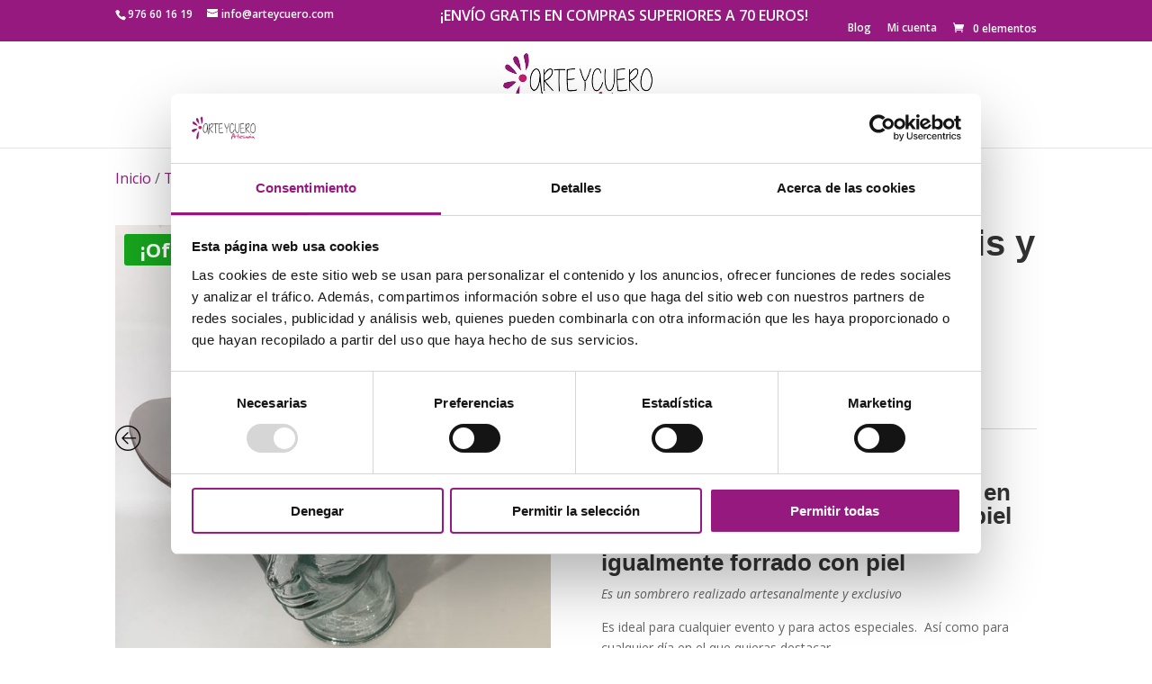

--- FILE ---
content_type: text/html; charset=UTF-8
request_url: https://www.arteycuero.com/tienda/varios/sombreros/sombrero-cuero-print-pata-gallo/
body_size: 26086
content:
<!DOCTYPE html>
<html lang="es" prefix="og: https://ogp.me/ns#">
<head>
	<meta charset="UTF-8" />
<meta http-equiv="X-UA-Compatible" content="IE=edge">
	<link rel="pingback" href="https://www.arteycuero.com/xmlrpc.php" />

	<script type="text/javascript">
		document.documentElement.className = 'js';
	</script>
	
	<script id="diviarea-loader">window.DiviPopupData=window.DiviAreaConfig={"zIndex":1000000,"animateSpeed":400,"triggerClassPrefix":"show-popup-","idAttrib":"data-popup","modalIndicatorClass":"is-modal","blockingIndicatorClass":"is-blocking","defaultShowCloseButton":true,"withCloseClass":"with-close","noCloseClass":"no-close","triggerCloseClass":"close","singletonClass":"single","darkModeClass":"dark","noShadowClass":"no-shadow","altCloseClass":"close-alt","popupSelector":".et_pb_section.popup","initializeOnEvent":"et_pb_after_init_modules","popupWrapperClass":"area-outer-wrap","fullHeightClass":"full-height","openPopupClass":"da-overlay-visible","overlayClass":"da-overlay","exitIndicatorClass":"on-exit","hoverTriggerClass":"on-hover","clickTriggerClass":"on-click","onExitDelay":2000,"notMobileClass":"not-mobile","notTabletClass":"not-tablet","notDesktopClass":"not-desktop","baseContext":"body","activePopupClass":"is-open","closeButtonClass":"da-close","withLoaderClass":"with-loader","debug":false,"ajaxUrl":"https:\/\/www.arteycuero.com\/wp-admin\/admin-ajax.php","sys":[]};var divimode_loader=function(){"use strict";!function(t){t.DiviArea=t.DiviPopup={loaded:!1};var n=t.DiviArea,i=n.Hooks={},o={};function r(t,n,i){var r,e,c;if("string"==typeof t)if(o[t]){if(n)if((r=o[t])&&i)for(c=r.length;c--;)(e=r[c]).callback===n&&e.context===i&&(r[c]=!1);else for(c=r.length;c--;)r[c].callback===n&&(r[c]=!1)}else o[t]=[]}function e(t,n,i,r){if("string"==typeof t){var e={callback:n,priority:i,context:r},c=o[t];c?(c.push(e),c=function(t){var n,i,o,r,e=t.length;for(r=1;r<e;r++)for(n=t[r],i=r;i>0;i--)(o=t[i-1]).priority>n.priority&&(t[i]=o,t[i-1]=n);return t}(c)):c=[e],o[t]=c}}function c(t,n,i){"string"==typeof n&&(n=[n]);var r,e,c=[];for(r=0;r<n.length;r++)Array.prototype.push.apply(c,o[n[r]]);for(e=0;e<c.length;e++){var a=void 0;c[e]&&"function"==typeof c[e].callback&&("filter"===t?void 0!==(a=c[e].callback.apply(c[e].context,i))&&(i[0]=a):c[e].callback.apply(c[e].context,i))}if("filter"===t)return i[0]}i.silent=function(){return i},n.removeFilter=i.removeFilter=function(t,n){r(t,n)},n.removeAction=i.removeAction=function(t,n){r(t,n)},n.applyFilters=i.applyFilters=function(t){for(var n=[],i=arguments.length-1;i-- >0;)n[i]=arguments[i+1];return c("filter",t,n)},n.doAction=i.doAction=function(t){for(var n=[],i=arguments.length-1;i-- >0;)n[i]=arguments[i+1];c("action",t,n)},n.addFilter=i.addFilter=function(n,i,o,r){e(n,i,parseInt(o||10,10),r||t)},n.addAction=i.addAction=function(n,i,o,r){e(n,i,parseInt(o||10,10),r||t)},n.addActionOnce=i.addActionOnce=function(n,i,o,c){e(n,i,parseInt(o||10,10),c||t),e(n,(function(){r(n,i)}),1+parseInt(o||10,10),c||t)}}(window);return{}}();
</script><!-- This site has installed PayPal for WooCommerce v1.5.7 - https://www.angelleye.com/product/woocommerce-paypal-plugin/ -->

<!-- Google Tag Manager for WordPress by gtm4wp.com -->
<script data-cfasync="false" data-pagespeed-no-defer data-cookieconsent="ignore">
	var gtm4wp_datalayer_name = "dataLayer";
	var dataLayer = dataLayer || [];
	const gtm4wp_use_sku_instead = false;
	const gtm4wp_currency = 'EUR';
	const gtm4wp_product_per_impression = 10;
	const gtm4wp_clear_ecommerce = false;
</script>
<!-- End Google Tag Manager for WordPress by gtm4wp.com -->
<!-- Optimización para motores de búsqueda de Rank Math -  https://rankmath.com/ -->
<title>Sombrero de cuero print animal de señora | Arteycuero artesanía</title>
<meta name="description" content="Este elegante sombrero  con copa en forma de gota está fabricado con piel legítima de primera calidad y está igualmente forrado con piel"/>
<meta name="robots" content="follow, index, max-snippet:-1, max-video-preview:-1, max-image-preview:large"/>
<link rel="canonical" href="https://www.arteycuero.com/tienda/varios/sombrero-cuero-print-pata-gallo/" />
<meta property="og:locale" content="es_ES" />
<meta property="og:type" content="product" />
<meta property="og:title" content="Sombrero de cuero print animal de señora | Arteycuero artesanía" />
<meta property="og:description" content="Este elegante sombrero  con copa en forma de gota está fabricado con piel legítima de primera calidad y está igualmente forrado con piel" />
<meta property="og:url" content="https://www.arteycuero.com/tienda/varios/sombrero-cuero-print-pata-gallo/" />
<meta property="og:site_name" content="Arteycuero Artesanía" />
<meta property="og:updated_time" content="2025-08-31T10:31:39+01:00" />
<meta property="og:image" content="https://www.arteycuero.com/wp-content/uploads/2020/12/IMG_20210308_084015.jpg" />
<meta property="og:image:secure_url" content="https://www.arteycuero.com/wp-content/uploads/2020/12/IMG_20210308_084015.jpg" />
<meta property="og:image:width" content="800" />
<meta property="og:image:height" content="800" />
<meta property="og:image:alt" content="sombrero cuero" />
<meta property="og:image:type" content="image/jpeg" />
<meta property="product:price:amount" content="60" />
<meta property="product:price:currency" content="EUR" />
<meta property="product:availability" content="instock" />
<meta name="twitter:card" content="summary_large_image" />
<meta name="twitter:title" content="Sombrero de cuero print animal de señora | Arteycuero artesanía" />
<meta name="twitter:description" content="Este elegante sombrero  con copa en forma de gota está fabricado con piel legítima de primera calidad y está igualmente forrado con piel" />
<meta name="twitter:site" content="@arteycuero" />
<meta name="twitter:creator" content="@arteycuero" />
<meta name="twitter:image" content="https://www.arteycuero.com/wp-content/uploads/2020/12/IMG_20210308_084015.jpg" />
<script type="application/ld+json" class="rank-math-schema">{"@context":"https://schema.org","@graph":[{"@type":"Place","@id":"https://www.arteycuero.com/#place","geo":{"@type":"GeoCoordinates","latitude":"41.626991","longitude":" -1.299038"},"hasMap":"https://www.google.com/maps/search/?api=1&amp;query=41.626991, -1.299038","address":{"@type":"PostalAddress","streetAddress":"C/ San Francisco C, 59","addressLocality":"Lumpiaque (Zaragoza)","addressRegion":"Arag\u00f3n","postalCode":"50295","addressCountry":"Espa\u00f1a"}},{"@type":["Store","Organization"],"@id":"https://www.arteycuero.com/#organization","name":"Arteycuero Artesan\u00eda","url":"https://www.arteycuero.com","sameAs":["https://www.facebook.com/arteycueroartesania/","https://twitter.com/arteycuero"],"email":"info@arteycuero.com","address":{"@type":"PostalAddress","streetAddress":"C/ San Francisco C, 59","addressLocality":"Lumpiaque (Zaragoza)","addressRegion":"Arag\u00f3n","postalCode":"50295","addressCountry":"Espa\u00f1a"},"logo":{"@type":"ImageObject","@id":"https://www.arteycuero.com/#logo","url":"https://www.arteycuero.com/wp-content/uploads/2021/02/logoarteycuero.jpg","contentUrl":"https://www.arteycuero.com/wp-content/uploads/2021/02/logoarteycuero.jpg","caption":"Arteycuero Artesan\u00eda","inLanguage":"es","width":"391","height":"139"},"openingHours":["Monday,Tuesday,Wednesday,Thursday,Friday 07:00-15:00"],"description":"ArteyCuero, tu tienda online de artesan\u00eda del cuero. Premio nacional de la moda\r\na la excelencia empresarial PRENAMO 2019 en la categor\u00eda de complementos. Bolsos, mochilas, carteras\u2026 art\u00edculos en cuero artesanal: exclusividad y calidad en cada detalle\r\nCada pieza es creada con pasi\u00f3n y dedicaci\u00f3n por nuestros artesanos del cuero. En el taller fusionamos t\u00e9cnicas tradicionales con un dise\u00f1o contempor\u00e1neo para ofrecerte bolsos artesanales en cuero \u00fanicos y de alta calidad.\r\n\r\nLa combinaci\u00f3n de un estilo \u00fanico, artesano, funcional y duradero es la base para la elaboraci\u00f3n de todos los art\u00edculos. Hechos a mano en cuero aut\u00e9ntico y piel de primera calidad, garantizando un producto que no solo se ve bien, sino que tambi\u00e9n est\u00e1 hecho para durar.","legalName":"Jorge Terradas Ronquillo","vatID":"25133163-M","foundingDate":"1985","location":{"@id":"https://www.arteycuero.com/#place"},"image":{"@id":"https://www.arteycuero.com/#logo"},"telephone":"+34 976 601 619"},{"@type":"WebSite","@id":"https://www.arteycuero.com/#website","url":"https://www.arteycuero.com","name":"Arteycuero Artesan\u00eda","alternateName":"Arte y Cuero Artesanos del cuero y la piel","publisher":{"@id":"https://www.arteycuero.com/#organization"},"inLanguage":"es"},{"@type":"ImageObject","@id":"https://www.arteycuero.com/wp-content/uploads/2020/12/IMG_20210308_084015.jpg","url":"https://www.arteycuero.com/wp-content/uploads/2020/12/IMG_20210308_084015.jpg","width":"800","height":"800","caption":"sombrero cuero","inLanguage":"es"},{"@type":"BreadcrumbList","@id":"https://www.arteycuero.com/tienda/varios/sombrero-cuero-print-pata-gallo/#breadcrumb","itemListElement":[{"@type":"ListItem","position":"1","item":{"@id":"https://www.arteycuero.com","name":"Tienda Online Artesanos del Cuero"}},{"@type":"ListItem","position":"2","item":{"@id":"https://www.arteycuero.com/tienda/","name":"Tienda"}},{"@type":"ListItem","position":"3","item":{"@id":"https://www.arteycuero.com/categoria-producto/outlet/","name":"Outlet"}},{"@type":"ListItem","position":"4","item":{"@id":"https://www.arteycuero.com/tienda/varios/sombrero-cuero-print-pata-gallo/","name":"Sombrero de cuero gris y print serpiente"}}]},{"@type":"ItemPage","@id":"https://www.arteycuero.com/tienda/varios/sombrero-cuero-print-pata-gallo/#webpage","url":"https://www.arteycuero.com/tienda/varios/sombrero-cuero-print-pata-gallo/","name":"Sombrero de cuero print animal de se\u00f1ora | Arteycuero artesan\u00eda","datePublished":"2020-12-28T11:13:19+01:00","dateModified":"2025-08-31T10:31:39+01:00","isPartOf":{"@id":"https://www.arteycuero.com/#website"},"primaryImageOfPage":{"@id":"https://www.arteycuero.com/wp-content/uploads/2020/12/IMG_20210308_084015.jpg"},"inLanguage":"es","breadcrumb":{"@id":"https://www.arteycuero.com/tienda/varios/sombrero-cuero-print-pata-gallo/#breadcrumb"}},{"@type":"Product","name":"Sombrero de cuero print animal de se\u00f1ora | Arteycuero artesan\u00eda","description":"Este elegante sombrero\u00a0 con copa en forma de gota est\u00e1 fabricado con piel leg\u00edtima de primera calidad y est\u00e1 igualmente forrado con piel","sku":"sombrero pata de gallo","category":"Outlet","mainEntityOfPage":{"@id":"https://www.arteycuero.com/tienda/varios/sombrero-cuero-print-pata-gallo/#webpage"},"weight":{"@type":"QuantitativeValue","unitCode":"GRM","value":"0.200"},"image":[{"@type":"ImageObject","url":"https://www.arteycuero.com/wp-content/uploads/2020/12/IMG_20210308_084015.jpg","height":"800","width":"800"},{"@type":"ImageObject","url":"https://www.arteycuero.com/wp-content/uploads/2020/12/IMG_20210308_083944.jpg","height":"800","width":"800"}],"offers":{"@type":"Offer","price":"60.00","priceCurrency":"EUR","priceValidUntil":"2026-12-31","availability":"https://schema.org/InStock","itemCondition":"NewCondition","url":"https://www.arteycuero.com/tienda/varios/sombrero-cuero-print-pata-gallo/","seller":{"@type":"Organization","@id":"https://www.arteycuero.com/","name":"Arteycuero Artesan\u00eda","url":"https://www.arteycuero.com","logo":"https://www.arteycuero.com/wp-content/uploads/2021/02/logoarteycuero.jpg"},"priceSpecification":{"price":"60","priceCurrency":"EUR","valueAddedTaxIncluded":"true"}},"@id":"https://www.arteycuero.com/tienda/varios/sombrero-cuero-print-pata-gallo/#richSnippet"}]}</script>
<!-- /Plugin Rank Math WordPress SEO -->

<link rel='dns-prefetch' href='//cdn.jsdelivr.net' />
<link rel='dns-prefetch' href='//fonts.googleapis.com' />
<link rel="alternate" type="application/rss+xml" title="Arteycuero Artesanía &raquo; Feed" href="https://www.arteycuero.com/feed/" />
<link rel="alternate" type="application/rss+xml" title="Arteycuero Artesanía &raquo; Feed de los comentarios" href="https://www.arteycuero.com/comments/feed/" />
<link rel="alternate" type="application/rss+xml" title="Arteycuero Artesanía &raquo; Comentario Sombrero de cuero gris y print serpiente del feed" href="https://www.arteycuero.com/tienda/varios/sombrero-cuero-print-pata-gallo/feed/" />
<script type="text/javascript">
/* <![CDATA[ */
window._wpemojiSettings = {"baseUrl":"https:\/\/s.w.org\/images\/core\/emoji\/15.0.3\/72x72\/","ext":".png","svgUrl":"https:\/\/s.w.org\/images\/core\/emoji\/15.0.3\/svg\/","svgExt":".svg","source":{"concatemoji":"https:\/\/www.arteycuero.com\/wp-includes\/js\/wp-emoji-release.min.js?ver=6.5.7"}};
/*! This file is auto-generated */
!function(i,n){var o,s,e;function c(e){try{var t={supportTests:e,timestamp:(new Date).valueOf()};sessionStorage.setItem(o,JSON.stringify(t))}catch(e){}}function p(e,t,n){e.clearRect(0,0,e.canvas.width,e.canvas.height),e.fillText(t,0,0);var t=new Uint32Array(e.getImageData(0,0,e.canvas.width,e.canvas.height).data),r=(e.clearRect(0,0,e.canvas.width,e.canvas.height),e.fillText(n,0,0),new Uint32Array(e.getImageData(0,0,e.canvas.width,e.canvas.height).data));return t.every(function(e,t){return e===r[t]})}function u(e,t,n){switch(t){case"flag":return n(e,"\ud83c\udff3\ufe0f\u200d\u26a7\ufe0f","\ud83c\udff3\ufe0f\u200b\u26a7\ufe0f")?!1:!n(e,"\ud83c\uddfa\ud83c\uddf3","\ud83c\uddfa\u200b\ud83c\uddf3")&&!n(e,"\ud83c\udff4\udb40\udc67\udb40\udc62\udb40\udc65\udb40\udc6e\udb40\udc67\udb40\udc7f","\ud83c\udff4\u200b\udb40\udc67\u200b\udb40\udc62\u200b\udb40\udc65\u200b\udb40\udc6e\u200b\udb40\udc67\u200b\udb40\udc7f");case"emoji":return!n(e,"\ud83d\udc26\u200d\u2b1b","\ud83d\udc26\u200b\u2b1b")}return!1}function f(e,t,n){var r="undefined"!=typeof WorkerGlobalScope&&self instanceof WorkerGlobalScope?new OffscreenCanvas(300,150):i.createElement("canvas"),a=r.getContext("2d",{willReadFrequently:!0}),o=(a.textBaseline="top",a.font="600 32px Arial",{});return e.forEach(function(e){o[e]=t(a,e,n)}),o}function t(e){var t=i.createElement("script");t.src=e,t.defer=!0,i.head.appendChild(t)}"undefined"!=typeof Promise&&(o="wpEmojiSettingsSupports",s=["flag","emoji"],n.supports={everything:!0,everythingExceptFlag:!0},e=new Promise(function(e){i.addEventListener("DOMContentLoaded",e,{once:!0})}),new Promise(function(t){var n=function(){try{var e=JSON.parse(sessionStorage.getItem(o));if("object"==typeof e&&"number"==typeof e.timestamp&&(new Date).valueOf()<e.timestamp+604800&&"object"==typeof e.supportTests)return e.supportTests}catch(e){}return null}();if(!n){if("undefined"!=typeof Worker&&"undefined"!=typeof OffscreenCanvas&&"undefined"!=typeof URL&&URL.createObjectURL&&"undefined"!=typeof Blob)try{var e="postMessage("+f.toString()+"("+[JSON.stringify(s),u.toString(),p.toString()].join(",")+"));",r=new Blob([e],{type:"text/javascript"}),a=new Worker(URL.createObjectURL(r),{name:"wpTestEmojiSupports"});return void(a.onmessage=function(e){c(n=e.data),a.terminate(),t(n)})}catch(e){}c(n=f(s,u,p))}t(n)}).then(function(e){for(var t in e)n.supports[t]=e[t],n.supports.everything=n.supports.everything&&n.supports[t],"flag"!==t&&(n.supports.everythingExceptFlag=n.supports.everythingExceptFlag&&n.supports[t]);n.supports.everythingExceptFlag=n.supports.everythingExceptFlag&&!n.supports.flag,n.DOMReady=!1,n.readyCallback=function(){n.DOMReady=!0}}).then(function(){return e}).then(function(){var e;n.supports.everything||(n.readyCallback(),(e=n.source||{}).concatemoji?t(e.concatemoji):e.wpemoji&&e.twemoji&&(t(e.twemoji),t(e.wpemoji)))}))}((window,document),window._wpemojiSettings);
/* ]]> */
</script>
<meta content="Divi Child Theme v.1.0.0" name="generator"/><link rel='stylesheet' id='xt-icons-css' href='https://www.arteycuero.com/wp-content/plugins/woo-floating-cart-lite/xt-framework/includes/customizer/controls/xt_icons/css/xt-icons.css?ver=2.5.0' type='text/css' media='all' />
<link rel='stylesheet' id='xt_framework_add-to-cart-css' href='https://www.arteycuero.com/wp-content/plugins/woo-floating-cart-lite/xt-framework/includes/modules/add-to-cart/assets/css/add-to-cart.css?ver=2.5.0' type='text/css' media='all' />
<style id='wp-emoji-styles-inline-css' type='text/css'>

	img.wp-smiley, img.emoji {
		display: inline !important;
		border: none !important;
		box-shadow: none !important;
		height: 1em !important;
		width: 1em !important;
		margin: 0 0.07em !important;
		vertical-align: -0.1em !important;
		background: none !important;
		padding: 0 !important;
	}
</style>
<link rel='stylesheet' id='wp-block-library-css' href='https://www.arteycuero.com/wp-includes/css/dist/block-library/style.min.css?ver=6.5.7' type='text/css' media='all' />
<style id='rank-math-toc-block-style-inline-css' type='text/css'>
.wp-block-rank-math-toc-block nav ol{counter-reset:item}.wp-block-rank-math-toc-block nav ol li{display:block}.wp-block-rank-math-toc-block nav ol li:before{content:counters(item, ".") ". ";counter-increment:item}

</style>
<style id='classic-theme-styles-inline-css' type='text/css'>
/*! This file is auto-generated */
.wp-block-button__link{color:#fff;background-color:#32373c;border-radius:9999px;box-shadow:none;text-decoration:none;padding:calc(.667em + 2px) calc(1.333em + 2px);font-size:1.125em}.wp-block-file__button{background:#32373c;color:#fff;text-decoration:none}
</style>
<style id='global-styles-inline-css' type='text/css'>
body{--wp--preset--color--black: #000000;--wp--preset--color--cyan-bluish-gray: #abb8c3;--wp--preset--color--white: #ffffff;--wp--preset--color--pale-pink: #f78da7;--wp--preset--color--vivid-red: #cf2e2e;--wp--preset--color--luminous-vivid-orange: #ff6900;--wp--preset--color--luminous-vivid-amber: #fcb900;--wp--preset--color--light-green-cyan: #7bdcb5;--wp--preset--color--vivid-green-cyan: #00d084;--wp--preset--color--pale-cyan-blue: #8ed1fc;--wp--preset--color--vivid-cyan-blue: #0693e3;--wp--preset--color--vivid-purple: #9b51e0;--wp--preset--gradient--vivid-cyan-blue-to-vivid-purple: linear-gradient(135deg,rgba(6,147,227,1) 0%,rgb(155,81,224) 100%);--wp--preset--gradient--light-green-cyan-to-vivid-green-cyan: linear-gradient(135deg,rgb(122,220,180) 0%,rgb(0,208,130) 100%);--wp--preset--gradient--luminous-vivid-amber-to-luminous-vivid-orange: linear-gradient(135deg,rgba(252,185,0,1) 0%,rgba(255,105,0,1) 100%);--wp--preset--gradient--luminous-vivid-orange-to-vivid-red: linear-gradient(135deg,rgba(255,105,0,1) 0%,rgb(207,46,46) 100%);--wp--preset--gradient--very-light-gray-to-cyan-bluish-gray: linear-gradient(135deg,rgb(238,238,238) 0%,rgb(169,184,195) 100%);--wp--preset--gradient--cool-to-warm-spectrum: linear-gradient(135deg,rgb(74,234,220) 0%,rgb(151,120,209) 20%,rgb(207,42,186) 40%,rgb(238,44,130) 60%,rgb(251,105,98) 80%,rgb(254,248,76) 100%);--wp--preset--gradient--blush-light-purple: linear-gradient(135deg,rgb(255,206,236) 0%,rgb(152,150,240) 100%);--wp--preset--gradient--blush-bordeaux: linear-gradient(135deg,rgb(254,205,165) 0%,rgb(254,45,45) 50%,rgb(107,0,62) 100%);--wp--preset--gradient--luminous-dusk: linear-gradient(135deg,rgb(255,203,112) 0%,rgb(199,81,192) 50%,rgb(65,88,208) 100%);--wp--preset--gradient--pale-ocean: linear-gradient(135deg,rgb(255,245,203) 0%,rgb(182,227,212) 50%,rgb(51,167,181) 100%);--wp--preset--gradient--electric-grass: linear-gradient(135deg,rgb(202,248,128) 0%,rgb(113,206,126) 100%);--wp--preset--gradient--midnight: linear-gradient(135deg,rgb(2,3,129) 0%,rgb(40,116,252) 100%);--wp--preset--font-size--small: 13px;--wp--preset--font-size--medium: 20px;--wp--preset--font-size--large: 36px;--wp--preset--font-size--x-large: 42px;--wp--preset--spacing--20: 0.44rem;--wp--preset--spacing--30: 0.67rem;--wp--preset--spacing--40: 1rem;--wp--preset--spacing--50: 1.5rem;--wp--preset--spacing--60: 2.25rem;--wp--preset--spacing--70: 3.38rem;--wp--preset--spacing--80: 5.06rem;--wp--preset--shadow--natural: 6px 6px 9px rgba(0, 0, 0, 0.2);--wp--preset--shadow--deep: 12px 12px 50px rgba(0, 0, 0, 0.4);--wp--preset--shadow--sharp: 6px 6px 0px rgba(0, 0, 0, 0.2);--wp--preset--shadow--outlined: 6px 6px 0px -3px rgba(255, 255, 255, 1), 6px 6px rgba(0, 0, 0, 1);--wp--preset--shadow--crisp: 6px 6px 0px rgba(0, 0, 0, 1);}:where(.is-layout-flex){gap: 0.5em;}:where(.is-layout-grid){gap: 0.5em;}body .is-layout-flex{display: flex;}body .is-layout-flex{flex-wrap: wrap;align-items: center;}body .is-layout-flex > *{margin: 0;}body .is-layout-grid{display: grid;}body .is-layout-grid > *{margin: 0;}:where(.wp-block-columns.is-layout-flex){gap: 2em;}:where(.wp-block-columns.is-layout-grid){gap: 2em;}:where(.wp-block-post-template.is-layout-flex){gap: 1.25em;}:where(.wp-block-post-template.is-layout-grid){gap: 1.25em;}.has-black-color{color: var(--wp--preset--color--black) !important;}.has-cyan-bluish-gray-color{color: var(--wp--preset--color--cyan-bluish-gray) !important;}.has-white-color{color: var(--wp--preset--color--white) !important;}.has-pale-pink-color{color: var(--wp--preset--color--pale-pink) !important;}.has-vivid-red-color{color: var(--wp--preset--color--vivid-red) !important;}.has-luminous-vivid-orange-color{color: var(--wp--preset--color--luminous-vivid-orange) !important;}.has-luminous-vivid-amber-color{color: var(--wp--preset--color--luminous-vivid-amber) !important;}.has-light-green-cyan-color{color: var(--wp--preset--color--light-green-cyan) !important;}.has-vivid-green-cyan-color{color: var(--wp--preset--color--vivid-green-cyan) !important;}.has-pale-cyan-blue-color{color: var(--wp--preset--color--pale-cyan-blue) !important;}.has-vivid-cyan-blue-color{color: var(--wp--preset--color--vivid-cyan-blue) !important;}.has-vivid-purple-color{color: var(--wp--preset--color--vivid-purple) !important;}.has-black-background-color{background-color: var(--wp--preset--color--black) !important;}.has-cyan-bluish-gray-background-color{background-color: var(--wp--preset--color--cyan-bluish-gray) !important;}.has-white-background-color{background-color: var(--wp--preset--color--white) !important;}.has-pale-pink-background-color{background-color: var(--wp--preset--color--pale-pink) !important;}.has-vivid-red-background-color{background-color: var(--wp--preset--color--vivid-red) !important;}.has-luminous-vivid-orange-background-color{background-color: var(--wp--preset--color--luminous-vivid-orange) !important;}.has-luminous-vivid-amber-background-color{background-color: var(--wp--preset--color--luminous-vivid-amber) !important;}.has-light-green-cyan-background-color{background-color: var(--wp--preset--color--light-green-cyan) !important;}.has-vivid-green-cyan-background-color{background-color: var(--wp--preset--color--vivid-green-cyan) !important;}.has-pale-cyan-blue-background-color{background-color: var(--wp--preset--color--pale-cyan-blue) !important;}.has-vivid-cyan-blue-background-color{background-color: var(--wp--preset--color--vivid-cyan-blue) !important;}.has-vivid-purple-background-color{background-color: var(--wp--preset--color--vivid-purple) !important;}.has-black-border-color{border-color: var(--wp--preset--color--black) !important;}.has-cyan-bluish-gray-border-color{border-color: var(--wp--preset--color--cyan-bluish-gray) !important;}.has-white-border-color{border-color: var(--wp--preset--color--white) !important;}.has-pale-pink-border-color{border-color: var(--wp--preset--color--pale-pink) !important;}.has-vivid-red-border-color{border-color: var(--wp--preset--color--vivid-red) !important;}.has-luminous-vivid-orange-border-color{border-color: var(--wp--preset--color--luminous-vivid-orange) !important;}.has-luminous-vivid-amber-border-color{border-color: var(--wp--preset--color--luminous-vivid-amber) !important;}.has-light-green-cyan-border-color{border-color: var(--wp--preset--color--light-green-cyan) !important;}.has-vivid-green-cyan-border-color{border-color: var(--wp--preset--color--vivid-green-cyan) !important;}.has-pale-cyan-blue-border-color{border-color: var(--wp--preset--color--pale-cyan-blue) !important;}.has-vivid-cyan-blue-border-color{border-color: var(--wp--preset--color--vivid-cyan-blue) !important;}.has-vivid-purple-border-color{border-color: var(--wp--preset--color--vivid-purple) !important;}.has-vivid-cyan-blue-to-vivid-purple-gradient-background{background: var(--wp--preset--gradient--vivid-cyan-blue-to-vivid-purple) !important;}.has-light-green-cyan-to-vivid-green-cyan-gradient-background{background: var(--wp--preset--gradient--light-green-cyan-to-vivid-green-cyan) !important;}.has-luminous-vivid-amber-to-luminous-vivid-orange-gradient-background{background: var(--wp--preset--gradient--luminous-vivid-amber-to-luminous-vivid-orange) !important;}.has-luminous-vivid-orange-to-vivid-red-gradient-background{background: var(--wp--preset--gradient--luminous-vivid-orange-to-vivid-red) !important;}.has-very-light-gray-to-cyan-bluish-gray-gradient-background{background: var(--wp--preset--gradient--very-light-gray-to-cyan-bluish-gray) !important;}.has-cool-to-warm-spectrum-gradient-background{background: var(--wp--preset--gradient--cool-to-warm-spectrum) !important;}.has-blush-light-purple-gradient-background{background: var(--wp--preset--gradient--blush-light-purple) !important;}.has-blush-bordeaux-gradient-background{background: var(--wp--preset--gradient--blush-bordeaux) !important;}.has-luminous-dusk-gradient-background{background: var(--wp--preset--gradient--luminous-dusk) !important;}.has-pale-ocean-gradient-background{background: var(--wp--preset--gradient--pale-ocean) !important;}.has-electric-grass-gradient-background{background: var(--wp--preset--gradient--electric-grass) !important;}.has-midnight-gradient-background{background: var(--wp--preset--gradient--midnight) !important;}.has-small-font-size{font-size: var(--wp--preset--font-size--small) !important;}.has-medium-font-size{font-size: var(--wp--preset--font-size--medium) !important;}.has-large-font-size{font-size: var(--wp--preset--font-size--large) !important;}.has-x-large-font-size{font-size: var(--wp--preset--font-size--x-large) !important;}
.wp-block-navigation a:where(:not(.wp-element-button)){color: inherit;}
:where(.wp-block-post-template.is-layout-flex){gap: 1.25em;}:where(.wp-block-post-template.is-layout-grid){gap: 1.25em;}
:where(.wp-block-columns.is-layout-flex){gap: 2em;}:where(.wp-block-columns.is-layout-grid){gap: 2em;}
.wp-block-pullquote{font-size: 1.5em;line-height: 1.6;}
</style>
<link rel='stylesheet' id='wwpp_single_product_page_css-css' href='https://www.arteycuero.com/wp-content/plugins/woocommerce-wholesale-prices-premium/css/wwpp-single-product-page.css?ver=1.25.1' type='text/css' media='all' />
<link rel='stylesheet' id='woocommerce-layout-css' href='https://www.arteycuero.com/wp-content/plugins/woocommerce/assets/css/woocommerce-layout.css?ver=8.6.1' type='text/css' media='all' />
<link rel='stylesheet' id='woocommerce-smallscreen-css' href='https://www.arteycuero.com/wp-content/plugins/woocommerce/assets/css/woocommerce-smallscreen.css?ver=8.6.1' type='text/css' media='only screen and (max-width: 768px)' />
<link rel='stylesheet' id='woocommerce-general-css' href='https://www.arteycuero.com/wp-content/plugins/woocommerce/assets/css/woocommerce.css?ver=8.6.1' type='text/css' media='all' />
<style id='woocommerce-inline-inline-css' type='text/css'>
.woocommerce form .form-row .required { visibility: visible; }
</style>
<link rel='stylesheet' id='if-menu-site-css-css' href='https://www.arteycuero.com/wp-content/plugins/if-menu/assets/if-menu-site.css?ver=6.5.7' type='text/css' media='all' />
<link rel='stylesheet' id='css-divi-area-css' href='https://www.arteycuero.com/wp-content/plugins/popups-for-divi/styles/front.min.css?ver=3.0.5' type='text/css' media='all' />
<style id='css-divi-area-inline-css' type='text/css'>
.et_pb_section.popup{display:none}
</style>
<link rel='stylesheet' id='sendcloud-checkout-css-css' href='https://www.arteycuero.com/wp-content/plugins/sendcloud-shipping/resources/css/sendcloud-checkout.css?ver=2.4.4' type='text/css' media='all' />
<link rel='stylesheet' id='xtfw_notice-css' href='https://www.arteycuero.com/wp-content/plugins/woo-floating-cart-lite/xt-framework/includes/notices/assets/css/frontend-notices.css?ver=2.5.0' type='text/css' media='all' />
<link rel='stylesheet' id='xt-woo-floating-cart-css' href='https://www.arteycuero.com/wp-content/plugins/woo-floating-cart-lite/public/assets/css/frontend.css?ver=2.7.9' type='text/css' media='all' />
<link rel='stylesheet' id='parent-style-css' href='https://www.arteycuero.com/wp-content/themes/Divi/style.dev.css?ver=6.5.7' type='text/css' media='all' />
<link rel='stylesheet' id='divi-fonts-css' href='https://fonts.googleapis.com/css?family=Open+Sans:300italic,400italic,600italic,700italic,800italic,400,300,600,700,800&#038;subset=latin,latin-ext&#038;display=swap' type='text/css' media='all' />
<link rel='stylesheet' id='divi-style-css' href='https://www.arteycuero.com/wp-content/themes/Divi-Child-Theme/style.css?ver=4.9.4' type='text/css' media='all' />
<link rel='stylesheet' id='divi-modules-hide-and-show-styles-css' href='https://www.arteycuero.com/wp-content/plugins/divi-modules-hide-and-show/styles/style.min.css?ver=2.0.1' type='text/css' media='all' />
<link rel='stylesheet' id='et-builder-googlefonts-cached-css' href='https://fonts.googleapis.com/css?family=Nunito:200,200italic,300,300italic,regular,italic,600,600italic,700,700italic,800,800italic,900,900italic|Montserrat:100,100italic,200,200italic,300,300italic,regular,italic,500,500italic,600,600italic,700,700italic,800,800italic,900,900italic&#038;subset=cyrillic,cyrillic-ext,latin,latin-ext,vietnamese&#038;display=swap' type='text/css' media='all' />
<link rel='stylesheet' id='et-shortcodes-responsive-css-css' href='https://www.arteycuero.com/wp-content/themes/Divi/epanel/shortcodes/css/shortcodes_responsive.css?ver=4.9.4' type='text/css' media='all' />
<link rel='stylesheet' id='magnific-popup-css' href='https://www.arteycuero.com/wp-content/themes/Divi/includes/builder/styles/magnific_popup.css?ver=4.9.4' type='text/css' media='all' />
<link rel='stylesheet' id='dashicons-css' href='https://www.arteycuero.com/wp-includes/css/dashicons.min.css?ver=6.5.7' type='text/css' media='all' />
<link rel='stylesheet' id='slick-css' href='https://www.arteycuero.com/wp-content/plugins/woo-product-gallery-slider/assets/css/slick.css?ver=2.3.9' type='text/css' media='all' />
<link rel='stylesheet' id='slick-theme-css' href='https://www.arteycuero.com/wp-content/plugins/woo-product-gallery-slider/assets/css/slick-theme.css?ver=2.3.9' type='text/css' media='all' />
<link rel='stylesheet' id='fancybox-css' href='https://www.arteycuero.com/wp-content/plugins/woo-product-gallery-slider/assets/css/jquery.fancybox.min.css?ver=2.3.9' type='text/css' media='all' />
<style id='fancybox-inline-css' type='text/css'>

					.wpgs-nav .slick-track {
						transform: inherit !important;
					}
				.wpgs-for .slick-slide{cursor:pointer;}
</style>
<link rel='stylesheet' id='flaticon-wpgs-css' href='https://www.arteycuero.com/wp-content/plugins/woo-product-gallery-slider/assets/css/font/flaticon.css?ver=2.3.9' type='text/css' media='all' />
<script type="text/javascript" src="https://www.arteycuero.com/wp-includes/js/jquery/jquery.min.js?ver=3.7.1" id="jquery-core-js"></script>
<script type="text/javascript" src="https://www.arteycuero.com/wp-includes/js/jquery/jquery-migrate.min.js?ver=3.4.1" id="jquery-migrate-js"></script>
<script type="text/javascript" id="xtfw-inline-js-after">
/* <![CDATA[ */
                    window.XT = (typeof window.XT !== "undefined") ? window.XT : {};
        
                    XT.isTouchDevice = function () {
                        return ("ontouchstart" in document.documentElement);
                    };
                    
                    (function( $ ) {
                        if (XT.isTouchDevice()) {
                            $("html").addClass("xtfw-touchevents");
                        }else{        
                            $("html").addClass("xtfw-no-touchevents");
                        }
                    })( jQuery );
                
/* ]]> */
</script>
<script type="text/javascript" src="https://www.arteycuero.com/wp-content/plugins/woo-floating-cart-lite/xt-framework/assets/js/jquery.ajaxqueue-min.js?ver=2.5.0" id="xt-jquery-ajaxqueue-js"></script>
<script type="text/javascript" id="xt_framework_add-to-cart-js-extra">
/* <![CDATA[ */
var XT_ATC = {"customizerConfigId":"xt_framework_add-to-cart","ajaxUrl":"https:\/\/www.arteycuero.com\/?wc-ajax=%%endpoint%%","ajaxAddToCart":"","ajaxSinglePageAddToCart":"","singleRefreshFragments":"","singleScrollToNotice":"1","singleScrollToNoticeTimeout":"","isProductPage":"1","overrideSpinner":"","spinnerIcon":"","checkmarkIcon":"","redirectionEnabled":"","redirectionTo":"https:\/\/www.arteycuero.com\/carrito\/"};
/* ]]> */
</script>
<script type="text/javascript" src="https://www.arteycuero.com/wp-content/plugins/woo-floating-cart-lite/xt-framework/includes/modules/add-to-cart/assets/js/add-to-cart-min.js?ver=2.5.0" id="xt_framework_add-to-cart-js"></script>
<script type="text/javascript" id="wc-single-product-js-extra">
/* <![CDATA[ */
var wc_single_product_params = {"i18n_required_rating_text":"Por favor elige una puntuaci\u00f3n","review_rating_required":"yes","flexslider":{"rtl":false,"animation":"slide","smoothHeight":true,"directionNav":false,"controlNav":"thumbnails","slideshow":false,"animationSpeed":500,"animationLoop":false,"allowOneSlide":false},"zoom_enabled":"","zoom_options":[],"photoswipe_enabled":"","photoswipe_options":{"shareEl":false,"closeOnScroll":false,"history":false,"hideAnimationDuration":0,"showAnimationDuration":0},"flexslider_enabled":""};
/* ]]> */
</script>
<script type="text/javascript" src="https://www.arteycuero.com/wp-content/plugins/woocommerce/assets/js/frontend/single-product.min.js?ver=8.6.1" id="wc-single-product-js" defer="defer" data-wp-strategy="defer"></script>
<script type="text/javascript" src="https://www.arteycuero.com/wp-content/plugins/woocommerce/assets/js/jquery-blockui/jquery.blockUI.min.js?ver=2.7.0-wc.8.6.1" id="jquery-blockui-js" defer="defer" data-wp-strategy="defer"></script>
<script type="text/javascript" src="https://www.arteycuero.com/wp-content/plugins/woocommerce/assets/js/js-cookie/js.cookie.min.js?ver=2.1.4-wc.8.6.1" id="js-cookie-js" defer="defer" data-wp-strategy="defer"></script>
<script type="text/javascript" id="woocommerce-js-extra">
/* <![CDATA[ */
var woocommerce_params = {"ajax_url":"\/wp-admin\/admin-ajax.php","wc_ajax_url":"\/?wc-ajax=%%endpoint%%"};
/* ]]> */
</script>
<script type="text/javascript" src="https://www.arteycuero.com/wp-content/plugins/woocommerce/assets/js/frontend/woocommerce.min.js?ver=8.6.1" id="woocommerce-js" defer="defer" data-wp-strategy="defer"></script>
<script type="text/javascript" src="https://www.arteycuero.com/wp-content/plugins/popups-for-divi/scripts/ie-compat.min.js?ver=3.0.5" id="dap-ie-js"></script>
<script type="text/javascript" src="https://www.arteycuero.com/wp-content/plugins/woo-floating-cart-lite/public/assets/vendors/bodyScrollLock-min.js?ver=2.7.9" id="xt-body-scroll-lock-js"></script>
<script type="text/javascript" src="https://www.arteycuero.com/wp-content/plugins/woo-floating-cart-lite/xt-framework/assets/js/jquery.touch-min.js?ver=2.5.0" id="xt-jquery-touch-js"></script>
<link rel="https://api.w.org/" href="https://www.arteycuero.com/wp-json/" /><link rel="alternate" type="application/json" href="https://www.arteycuero.com/wp-json/wp/v2/product/38547" /><link rel="EditURI" type="application/rsd+xml" title="RSD" href="https://www.arteycuero.com/xmlrpc.php?rsd" />
<meta name="generator" content="WordPress 6.5.7" />
<link rel='shortlink' href='https://www.arteycuero.com/?p=38547' />
<link rel="alternate" type="application/json+oembed" href="https://www.arteycuero.com/wp-json/oembed/1.0/embed?url=https%3A%2F%2Fwww.arteycuero.com%2Ftienda%2Fvarios%2Fsombrero-cuero-print-pata-gallo%2F" />
<link rel="alternate" type="text/xml+oembed" href="https://www.arteycuero.com/wp-json/oembed/1.0/embed?url=https%3A%2F%2Fwww.arteycuero.com%2Ftienda%2Fvarios%2Fsombrero-cuero-print-pata-gallo%2F&#038;format=xml" />
<meta name="google-site-verification" content="eb59KDuqpPU0_OUmOQp8ZnUfCUT7elZ2faPPqmpSn6s" />

<!-- This website runs the Product Feed PRO for WooCommerce by AdTribes.io plugin - version 13.3.2 -->
<meta name="wwp" content="yes" />
<!-- Google Tag Manager for WordPress by gtm4wp.com -->
<!-- GTM Container placement set to automatic -->
<script data-cfasync="false" data-pagespeed-no-defer data-cookieconsent="ignore">
	var dataLayer_content = {"pagePostType":"product","pagePostType2":"single-product","pagePostAuthor":"Arteycuero","productRatingCounts":[],"productAverageRating":0,"productReviewCount":0,"productType":"simple","productIsVariable":0};
	dataLayer.push( dataLayer_content );
</script>
<script data-cfasync="false" data-cookieconsent="ignore">
(function(w,d,s,l,i){w[l]=w[l]||[];w[l].push({'gtm.start':
new Date().getTime(),event:'gtm.js'});var f=d.getElementsByTagName(s)[0],
j=d.createElement(s),dl=l!='dataLayer'?'&l='+l:'';j.async=true;j.src=
'//www.googletagmanager.com/gtm.js?id='+i+dl;f.parentNode.insertBefore(j,f);
})(window,document,'script','dataLayer','GTM-KGSJXKXB');
</script>
<!-- End Google Tag Manager for WordPress by gtm4wp.com --><meta name="viewport" content="width=device-width, initial-scale=1.0, maximum-scale=1.0, user-scalable=0" /><link rel="preload" href="https://www.arteycuero.com/wp-content/themes/Divi/core/admin/fonts/modules.ttf" as="font" crossorigin="anonymous">	<noscript><style>.woocommerce-product-gallery{ opacity: 1 !important; }</style></noscript>
	<style type="text/css">.wpgs-for .slick-arrow::before,.wpgs-nav .slick-prev::before, .wpgs-nav .slick-next::before{color:#000;}.fancybox-bg{background-color:rgba(10,0,0,0.75);}.fancybox-caption,.fancybox-infobar{color:#fff;}.wpgs-nav .slick-slide{border-color:transparent}.wpgs-nav .slick-current{border-color:#000}.wpgs-video-wrapper{min-height:500px;}</style><link rel="icon" href="https://www.arteycuero.com/wp-content/uploads/2018/02/cropped-icono-32x32.png" sizes="32x32" />
<link rel="icon" href="https://www.arteycuero.com/wp-content/uploads/2018/02/cropped-icono-192x192.png" sizes="192x192" />
<link rel="apple-touch-icon" href="https://www.arteycuero.com/wp-content/uploads/2018/02/cropped-icono-180x180.png" />
<meta name="msapplication-TileImage" content="https://www.arteycuero.com/wp-content/uploads/2018/02/cropped-icono-270x270.png" />
<style id="et-divi-customizer-global-cached-inline-styles">.woocommerce #respond input#submit,.woocommerce-page #respond input#submit,.woocommerce #content input.button,.woocommerce-page #content input.button,.woocommerce-message,.woocommerce-error,.woocommerce-info{background:#95197e!important}#et_search_icon:hover,.mobile_menu_bar:before,.mobile_menu_bar:after,.et_toggle_slide_menu:after,.et-social-icon a:hover,.et_pb_sum,.et_pb_pricing li a,.et_pb_pricing_table_button,.et_overlay:before,.entry-summary p.price ins,.woocommerce div.product span.price,.woocommerce-page div.product span.price,.woocommerce #content div.product span.price,.woocommerce-page #content div.product span.price,.woocommerce div.product p.price,.woocommerce-page div.product p.price,.woocommerce #content div.product p.price,.woocommerce-page #content div.product p.price,.et_pb_member_social_links a:hover,.woocommerce .star-rating span:before,.woocommerce-page .star-rating span:before,.et_pb_widget li a:hover,.et_pb_filterable_portfolio .et_pb_portfolio_filters li a.active,.et_pb_filterable_portfolio .et_pb_portofolio_pagination ul li a.active,.et_pb_gallery .et_pb_gallery_pagination ul li a.active,.wp-pagenavi span.current,.wp-pagenavi a:hover,.nav-single a,.tagged_as a,.posted_in a{color:#95197e}.et_pb_contact_submit,.et_password_protected_form .et_submit_button,.et_pb_bg_layout_light .et_pb_newsletter_button,.comment-reply-link,.form-submit .et_pb_button,.et_pb_bg_layout_light .et_pb_promo_button,.et_pb_bg_layout_light .et_pb_more_button,.woocommerce a.button.alt,.woocommerce-page a.button.alt,.woocommerce button.button.alt,.woocommerce button.button.alt.disabled,.woocommerce-page button.button.alt,.woocommerce-page button.button.alt.disabled,.woocommerce input.button.alt,.woocommerce-page input.button.alt,.woocommerce #respond input#submit.alt,.woocommerce-page #respond input#submit.alt,.woocommerce #content input.button.alt,.woocommerce-page #content input.button.alt,.woocommerce a.button,.woocommerce-page a.button,.woocommerce button.button,.woocommerce-page button.button,.woocommerce input.button,.woocommerce-page input.button,.et_pb_contact p input[type="checkbox"]:checked+label i:before,.et_pb_bg_layout_light.et_pb_module.et_pb_button{color:#95197e}.footer-widget h4{color:#95197e}.et-search-form,.nav li ul,.et_mobile_menu,.footer-widget li:before,.et_pb_pricing li:before,blockquote{border-color:#95197e}.et_pb_counter_amount,.et_pb_featured_table .et_pb_pricing_heading,.et_quote_content,.et_link_content,.et_audio_content,.et_pb_post_slider.et_pb_bg_layout_dark,.et_slide_in_menu_container,.et_pb_contact p input[type="radio"]:checked+label i:before{background-color:#95197e}.container,.et_pb_row,.et_pb_slider .et_pb_container,.et_pb_fullwidth_section .et_pb_title_container,.et_pb_fullwidth_section .et_pb_title_featured_container,.et_pb_fullwidth_header:not(.et_pb_fullscreen) .et_pb_fullwidth_header_container{max-width:1300px}.et_boxed_layout #page-container,.et_boxed_layout.et_non_fixed_nav.et_transparent_nav #page-container #top-header,.et_boxed_layout.et_non_fixed_nav.et_transparent_nav #page-container #main-header,.et_fixed_nav.et_boxed_layout #page-container #top-header,.et_fixed_nav.et_boxed_layout #page-container #main-header,.et_boxed_layout #page-container .container,.et_boxed_layout #page-container .et_pb_row{max-width:1460px}a{color:#95197e}#top-header,#et-secondary-nav li ul{background-color:#95197e}.et_header_style_centered .mobile_nav .select_page,.et_header_style_split .mobile_nav .select_page,.et_nav_text_color_light #top-menu>li>a,.et_nav_text_color_dark #top-menu>li>a,#top-menu a,.et_mobile_menu li a,.et_nav_text_color_light .et_mobile_menu li a,.et_nav_text_color_dark .et_mobile_menu li a,#et_search_icon:before,.et_search_form_container input,span.et_close_search_field:after,#et-top-navigation .et-cart-info{color:rgba(0,0,0,0.87)}.et_search_form_container input::-moz-placeholder{color:rgba(0,0,0,0.87)}.et_search_form_container input::-webkit-input-placeholder{color:rgba(0,0,0,0.87)}.et_search_form_container input:-ms-input-placeholder{color:rgba(0,0,0,0.87)}#top-menu li a{font-size:13px}body.et_vertical_nav .container.et_search_form_container .et-search-form input{font-size:13px!important}#top-menu li a,.et_search_form_container input{font-weight:bold;font-style:normal;text-transform:none;text-decoration:none}.et_search_form_container input::-moz-placeholder{font-weight:bold;font-style:normal;text-transform:none;text-decoration:none}.et_search_form_container input::-webkit-input-placeholder{font-weight:bold;font-style:normal;text-transform:none;text-decoration:none}.et_search_form_container input:-ms-input-placeholder{font-weight:bold;font-style:normal;text-transform:none;text-decoration:none}#top-menu li.current-menu-ancestor>a,#top-menu li.current-menu-item>a,#top-menu li.current_page_item>a,.et_color_scheme_red #top-menu li.current-menu-ancestor>a,.et_color_scheme_red #top-menu li.current-menu-item>a,.et_color_scheme_red #top-menu li.current_page_item>a,.et_color_scheme_pink #top-menu li.current-menu-ancestor>a,.et_color_scheme_pink #top-menu li.current-menu-item>a,.et_color_scheme_pink #top-menu li.current_page_item>a,.et_color_scheme_orange #top-menu li.current-menu-ancestor>a,.et_color_scheme_orange #top-menu li.current-menu-item>a,.et_color_scheme_orange #top-menu li.current_page_item>a,.et_color_scheme_green #top-menu li.current-menu-ancestor>a,.et_color_scheme_green #top-menu li.current-menu-item>a,.et_color_scheme_green #top-menu li.current_page_item>a{color:#95197e}#footer-widgets .footer-widget a,#footer-widgets .footer-widget li a,#footer-widgets .footer-widget li a:hover{color:#ffffff}.footer-widget{color:#ffffff}#main-footer .footer-widget h4{color:#95197e}.footer-widget li:before{border-color:#95197e}.footer-widget .et_pb_widget div,.footer-widget .et_pb_widget ul,.footer-widget .et_pb_widget ol,.footer-widget .et_pb_widget label{line-height:1.7em}#et-footer-nav .bottom-nav li.current-menu-item a{color:#95197e}body .et_pb_button,.woocommerce a.button.alt,.woocommerce-page a.button.alt,.woocommerce button.button.alt,.woocommerce button.button.alt.disabled,.woocommerce-page button.button.alt,.woocommerce-page button.button.alt.disabled,.woocommerce input.button.alt,.woocommerce-page input.button.alt,.woocommerce #respond input#submit.alt,.woocommerce-page #respond input#submit.alt,.woocommerce #content input.button.alt,.woocommerce-page #content input.button.alt,.woocommerce a.button,.woocommerce-page a.button,.woocommerce button.button,.woocommerce-page button.button,.woocommerce input.button,.woocommerce-page input.button,.woocommerce #respond input#submit,.woocommerce-page #respond input#submit,.woocommerce #content input.button,.woocommerce-page #content input.button,.woocommerce-message a.button.wc-forward{background-color:#cc1c6c;border-width:0px!important;border-radius:0px}body.et_pb_button_helper_class .et_pb_button,body.et_pb_button_helper_class .et_pb_module.et_pb_button,.woocommerce.et_pb_button_helper_class a.button.alt,.woocommerce-page.et_pb_button_helper_class a.button.alt,.woocommerce.et_pb_button_helper_class button.button.alt,.woocommerce.et_pb_button_helper_class button.button.alt.disabled,.woocommerce-page.et_pb_button_helper_class button.button.alt,.woocommerce-page.et_pb_button_helper_class button.button.alt.disabled,.woocommerce.et_pb_button_helper_class input.button.alt,.woocommerce-page.et_pb_button_helper_class input.button.alt,.woocommerce.et_pb_button_helper_class #respond input#submit.alt,.woocommerce-page.et_pb_button_helper_class #respond input#submit.alt,.woocommerce.et_pb_button_helper_class #content input.button.alt,.woocommerce-page.et_pb_button_helper_class #content input.button.alt,.woocommerce.et_pb_button_helper_class a.button,.woocommerce-page.et_pb_button_helper_class a.button,.woocommerce.et_pb_button_helper_class button.button,.woocommerce-page.et_pb_button_helper_class button.button,.woocommerce.et_pb_button_helper_class input.button,.woocommerce-page.et_pb_button_helper_class input.button,.woocommerce.et_pb_button_helper_class #respond input#submit,.woocommerce-page.et_pb_button_helper_class #respond input#submit,.woocommerce.et_pb_button_helper_class #content input.button,.woocommerce-page.et_pb_button_helper_class #content input.button{color:#ffffff}body .et_pb_bg_layout_light.et_pb_button:hover,body .et_pb_bg_layout_light .et_pb_button:hover,body .et_pb_button:hover{border-radius:0px}.woocommerce a.button.alt:hover,.woocommerce-page a.button.alt:hover,.woocommerce button.button.alt:hover,.woocommerce button.button.alt.disabled:hover,.woocommerce-page button.button.alt:hover,.woocommerce-page button.button.alt.disabled:hover,.woocommerce input.button.alt:hover,.woocommerce-page input.button.alt:hover,.woocommerce #respond input#submit.alt:hover,.woocommerce-page #respond input#submit.alt:hover,.woocommerce #content input.button.alt:hover,.woocommerce-page #content input.button.alt:hover,.woocommerce a.button:hover,.woocommerce-page a.button:hover,.woocommerce button.button:hover,.woocommerce-page button.button:hover,.woocommerce input.button:hover,.woocommerce-page input.button:hover,.woocommerce #respond input#submit:hover,.woocommerce-page #respond input#submit:hover,.woocommerce #content input.button:hover,.woocommerce-page #content input.button:hover{border-radius:0px}h1,h2,h3,h4,h5,h6,.et_quote_content blockquote p,.et_pb_slide_description .et_pb_slide_title{font-weight:bold;font-style:normal;text-transform:none;text-decoration:none}@media only screen and (min-width:981px){.et_header_style_left #et-top-navigation,.et_header_style_split #et-top-navigation{padding:42px 0 0 0}.et_header_style_left #et-top-navigation nav>ul>li>a,.et_header_style_split #et-top-navigation nav>ul>li>a{padding-bottom:42px}.et_header_style_split .centered-inline-logo-wrap{width:84px;margin:-84px 0}.et_header_style_split .centered-inline-logo-wrap #logo{max-height:84px}.et_pb_svg_logo.et_header_style_split .centered-inline-logo-wrap #logo{height:84px}.et_header_style_centered #top-menu>li>a{padding-bottom:15px}.et_header_style_slide #et-top-navigation,.et_header_style_fullscreen #et-top-navigation{padding:33px 0 33px 0!important}.et_header_style_centered #main-header .logo_container{height:84px}.et_header_style_centered #logo{max-height:70%}.et_pb_svg_logo.et_header_style_centered #logo{height:70%}.et_header_style_centered.et_hide_primary_logo #main-header:not(.et-fixed-header) .logo_container,.et_header_style_centered.et_hide_fixed_logo #main-header.et-fixed-header .logo_container{height:15.12px}.et-fixed-header #top-menu a,.et-fixed-header #et_search_icon:before,.et-fixed-header #et_top_search .et-search-form input,.et-fixed-header .et_search_form_container input,.et-fixed-header .et_close_search_field:after,.et-fixed-header #et-top-navigation .et-cart-info{color:rgba(0,0,0,0.87)!important}.et-fixed-header .et_search_form_container input::-moz-placeholder{color:rgba(0,0,0,0.87)!important}.et-fixed-header .et_search_form_container input::-webkit-input-placeholder{color:rgba(0,0,0,0.87)!important}.et-fixed-header .et_search_form_container input:-ms-input-placeholder{color:rgba(0,0,0,0.87)!important}}@media only screen and (min-width:1625px){.et_pb_row{padding:32px 0}.et_pb_section{padding:65px 0}.single.et_pb_pagebuilder_layout.et_full_width_page .et_post_meta_wrapper{padding-top:97px}.et_pb_fullwidth_section{padding:0}}	h1,h2,h3,h4,h5,h6{font-family:'Muli',sans-serif}#main-header,#et-top-navigation{font-family:'Nunito',Helvetica,Arial,Lucida,sans-serif}.et_portfolio_image,.et_shop_image{position:relative;display:block;overflow:hidden}.et-zoom-in.et_pb_image:hover img,.et-zoom-in .et_pb_image_wrap:hover img,.et-zoom-in a:hover img{transform:scale(1.2);transition:all 1s 0s ease}.et-zoom-in,.et-zoom-in a{overflow:hidden}.et-zoom-in.et_pb_image img,.et-zoom-in .et_pb_image_wrap img,.et-zoom-in a img{transition:all 1s 0s ease}#top-menu li{display:inline-block;font-size:13px;padding-right:8px}#top-menu .menu-item-has-children>a:first-child,#et-secondary-nav .menu-item-has-children>a:first-child{padding-right:16px}.woocommerce a.button.cancel{display:none}div#block-2,div#block-3{margin-bottom:5px!important;font-family:'Muli',sans-serif}#envios-top{display:inline-grid;width:63%;text-align:center}#envios-top p{font-size:16px;text-transform:uppercase;line-height:1em}@media (max-width:980px){#envios-top{width:100%;text-align:center;margin:5px 0 10px}}</style><style id="xirki-inline-styles">:root{--xt-woofc-spinner-overlay-color:rgba(255,255,255,0.5);--xt-woofc-success-color:#4b9b12;--xt-woofc-overlay-color:rgba(0,0,0,.5);--xt-woofc-checkout-btn-bg-color:#95197e;--xt-woofc-checkout-btn-bg-hover-color:#762c68;--xt-woofc-notice-font-size:13px;}@media screen and (min-width: 783px){:root{--xt-woofc-hoffset:20px;--xt-woofc-voffset:20px;--xt-woofc-zindex:90198;}}@media screen and (max-width: 782px){:root{--xt-woofc-hoffset:20px;--xt-woofc-voffset:20px;--xt-woofc-zindex:90200;}}@media screen and (max-width: 480px){:root{--xt-woofc-hoffset:0px;--xt-woofc-voffset:0px;--xt-woofc-zindex:90200;}}</style></head>
<body class="product-template-default single single-product postid-38547 theme-Divi et-tb-has-template et-tb-has-body et-tb-has-footer woocommerce woocommerce-page woocommerce-no-js xt_woofc-is-light et_button_icon_visible et_button_no_icon et_pb_button_helper_class et_fixed_nav et_show_nav et_secondary_nav_enabled et_secondary_nav_two_panels et_primary_nav_dropdown_animation_fade et_secondary_nav_dropdown_animation_fade et_header_style_centered et_cover_background et_pb_gutter osx et_pb_gutters3 et_divi_theme et-db et_minified_js">
	
<!-- GTM Container placement set to automatic -->
<!-- Google Tag Manager (noscript) --><div id="page-container">
<div id="et-boc" class="et-boc">
			
				<div id="top-header">
		<div class="container clearfix">

		
			<div id="et-info">
							<span id="et-info-phone">976 60 16 19</span>
			
							<a href="mailto:info@arteycuero.com"><span id="et-info-email">info@arteycuero.com</span></a>
			
						</div> <!-- #et-info -->

		
		<!-- #Envíos --><div id="envios-top"> <p>¡Envío gratis en compras superiores a 70 euros!</p>
				
			</div><!-- / #Envíos -->

			<div id="et-secondary-menu">
			<ul id="et-secondary-nav" class="menu"><li class="menu-item menu-item-type-post_type menu-item-object-page menu-item-39156"><a href="https://www.arteycuero.com/blog/">Blog</a></li>
<li class="menu-item menu-item-type-post_type menu-item-object-page menu-item-39157"><a href="https://www.arteycuero.com/mi-cuenta/">Mi cuenta</a></li>
</ul><a href="https://www.arteycuero.com/carrito/" class="et-cart-info">
				<span>0 elementos</span>
			</a>			</div> <!-- #et-secondary-menu -->

		</div> <!-- .container -->
	</div> <!-- #top-header -->


	<header id="main-header" data-height-onload="84">
		<div class="container clearfix et_menu_container">
					<div class="logo_container">
				<span class="logo_helper"></span>
				<a href="https://www.arteycuero.com/">
					<img src="https://www.arteycuero.com/wp-content/uploads/2021/02/logoarteycuero.jpg" alt="Arteycuero Artesanía" id="logo" data-height-percentage="70" />
				</a>
			</div>
					<div id="et-top-navigation" data-height="84" data-fixed-height="40">
									<nav id="top-menu-nav">
					<ul id="top-menu" class="nav"><li class="menu-item menu-item-type-custom menu-item-object-custom menu-item-has-children menu-item-55730"><a href="#">Colección mujer</a>
<ul class="sub-menu">
	<li class="menu-item menu-item-type-taxonomy menu-item-object-product_cat menu-item-55731"><a href="https://www.arteycuero.com/categoria-producto/bolsos/">Bolsos</a></li>
	<li class="menu-item menu-item-type-taxonomy menu-item-object-product_cat menu-item-55732"><a href="https://www.arteycuero.com/categoria-producto/bolsos/bandolera/">Bolsos bandolera</a></li>
	<li class="menu-item menu-item-type-taxonomy menu-item-object-product_cat menu-item-55733"><a href="https://www.arteycuero.com/categoria-producto/bolsos/asa-corta/">Bolsos de asa corta</a></li>
	<li class="menu-item menu-item-type-taxonomy menu-item-object-product_cat menu-item-55734"><a href="https://www.arteycuero.com/categoria-producto/bolsos/mano/">Bolsos de mano</a></li>
	<li class="menu-item menu-item-type-taxonomy menu-item-object-product_cat menu-item-55735"><a href="https://www.arteycuero.com/categoria-producto/bolsos/unisex/">Bolsos unisex</a></li>
	<li class="menu-item menu-item-type-taxonomy menu-item-object-product_cat menu-item-55737"><a href="https://www.arteycuero.com/categoria-producto/bolsos/pelo/">Bolsos de pelo</a></li>
	<li class="menu-item menu-item-type-taxonomy menu-item-object-product_cat menu-item-55736"><a href="https://www.arteycuero.com/categoria-producto/bolsos/bolsos-de-lona/">Bolsos de lona y piel</a></li>
	<li class="menu-item menu-item-type-taxonomy menu-item-object-product_cat menu-item-55739"><a href="https://www.arteycuero.com/categoria-producto/mochilas/">Mochilas</a></li>
	<li class="menu-item menu-item-type-taxonomy menu-item-object-product_cat menu-item-55740"><a href="https://www.arteycuero.com/categoria-producto/rinoneras/">Riñoneras</a></li>
	<li class="menu-item menu-item-type-taxonomy menu-item-object-product_cat menu-item-55742"><a href="https://www.arteycuero.com/categoria-producto/carteras-monederos/senora/">Monederos</a></li>
	<li class="menu-item menu-item-type-taxonomy menu-item-object-product_cat menu-item-55801"><a href="https://www.arteycuero.com/categoria-producto/fundas-y-varios/">Fundas y pitilleras</a></li>
</ul>
</li>
<li class="menu-item menu-item-type-custom menu-item-object-custom menu-item-has-children menu-item-55746"><a href="#">Colección de hombre</a>
<ul class="sub-menu">
	<li class="menu-item menu-item-type-taxonomy menu-item-object-product_cat menu-item-56416"><a href="https://www.arteycuero.com/categoria-producto/caballero-unisex/bolsos-caballero-unisex/">Bolsos</a></li>
	<li class="menu-item menu-item-type-taxonomy menu-item-object-product_cat menu-item-56417"><a href="https://www.arteycuero.com/categoria-producto/caballero-unisex/mochilas-caballero-unisex/">Mochilas</a></li>
	<li class="menu-item menu-item-type-taxonomy menu-item-object-product_cat menu-item-56418"><a href="https://www.arteycuero.com/categoria-producto/caballero-unisex/rinoneras-caballero-unisex/">Riñoneras</a></li>
	<li class="menu-item menu-item-type-taxonomy menu-item-object-product_cat menu-item-55751"><a href="https://www.arteycuero.com/categoria-producto/carteras-monederos/caballero/">Carteras y tarjeteros</a></li>
</ul>
</li>
<li class="menu-item menu-item-type-taxonomy menu-item-object-product_cat current-product-ancestor menu-item-has-children menu-item-55753"><a href="https://www.arteycuero.com/categoria-producto/varios/">Artesanía en cuero</a>
<ul class="sub-menu">
	<li class="menu-item menu-item-type-taxonomy menu-item-object-product_cat current-product-ancestor current-menu-parent current-product-parent menu-item-55758"><a href="https://www.arteycuero.com/categoria-producto/varios/sombreros/">Sombreros</a></li>
	<li class="menu-item menu-item-type-taxonomy menu-item-object-product_cat menu-item-55754"><a href="https://www.arteycuero.com/categoria-producto/varios/bisuteria-de-cuero/">Bisutería</a></li>
	<li class="menu-item menu-item-type-taxonomy menu-item-object-product_cat menu-item-55755"><a href="https://www.arteycuero.com/categoria-producto/varios/cinturones-y-tirantes/">Cinturones y tirantes</a></li>
	<li class="menu-item menu-item-type-taxonomy menu-item-object-product_cat menu-item-55756"><a href="https://www.arteycuero.com/categoria-producto/varios/llaveros/">Llaveros</a></li>
	<li class="menu-item menu-item-type-taxonomy menu-item-object-product_cat menu-item-55757"><a href="https://www.arteycuero.com/categoria-producto/varios/regalos-originales/">Regalos originales</a></li>
	<li class="menu-item menu-item-type-taxonomy menu-item-object-product_cat menu-item-55752"><a href="https://www.arteycuero.com/categoria-producto/fundas-y-varios/">Fundas y pitilleras</a></li>
</ul>
</li>
<li class="menu-item menu-item-type-taxonomy menu-item-object-product_cat menu-item-55743"><a href="https://www.arteycuero.com/categoria-producto/novedades/">Novedades</a></li>
<li class="menu-item menu-item-type-taxonomy menu-item-object-product_cat current-product-ancestor current-menu-parent current-product-parent menu-item-55745"><a href="https://www.arteycuero.com/categoria-producto/solo-mio/">Solo Mio</a></li>
<li class="menu-item menu-item-type-taxonomy menu-item-object-product_cat current-product-ancestor current-menu-parent current-product-parent menu-item-55744"><a href="https://www.arteycuero.com/categoria-producto/outlet/">Outlet</a></li>
<li class="menu-item menu-item-type-post_type menu-item-object-page menu-item-55759"><a href="https://www.arteycuero.com/blog/">BLOG</a></li>
</ul>					</nav>
				
				
				
				
				<div id="et_mobile_nav_menu">
				<div class="mobile_nav closed">
					<span class="select_page">Seleccionar página</span>
					<span class="mobile_menu_bar mobile_menu_bar_toggle"></span>
				</div>
			</div>			</div> <!-- #et-top-navigation -->
		</div> <!-- .container -->
		<div class="et_search_outer">
			<div class="container et_search_form_container">
				<form role="search" method="get" class="et-search-form" action="https://www.arteycuero.com/">
				<input type="search" class="et-search-field" placeholder="Búsqueda &hellip;" value="" name="s" title="Buscar:" />				</form>
				<span class="et_close_search_field"></span>
			</div>
		</div>
	</header> <!-- #main-header -->
<div id="et-main-area">
	
    <div id="main-content">
    <div class="clearfix"></div><!-- #end wrapper --><div class="et-l et-l--body">
			<div class="et_builder_inner_content et_pb_gutters3 product">
		<div class="et_pb_section et_pb_section_0_tb_body et_section_regular" >
				
				
				
				
					<div class="et_pb_row et_pb_row_0_tb_body">
				<div class="et_pb_column et_pb_column_4_4 et_pb_column_0_tb_body  et_pb_css_mix_blend_mode_passthrough et-last-child">
				
				
				<div class="et_pb_module et_pb_wc_breadcrumb et_pb_wc_breadcrumb_0_tb_body et_pb_bg_layout_  et_pb_text_align_left">
				
				
				
				
				<div class="et_pb_module_inner">
					<nav class="woocommerce-breadcrumb" aria-label="Breadcrumb"><a href="https://www.arteycuero.com">Inicio</a>  /  <a href="https://www.arteycuero.com/tienda/">Tienda</a>  /  <a href="https://www.arteycuero.com/categoria-producto/varios/">Varios</a>  /  <a href="https://www.arteycuero.com/categoria-producto/varios/sombreros/">Sombreros</a>  /  Sombrero de cuero gris y print serpiente</nav>
				</div>
			</div>
			</div> <!-- .et_pb_column -->
				
				
			</div> <!-- .et_pb_row --><div class="et_pb_row et_pb_row_1_tb_body">
				<div class="et_pb_column et_pb_column_4_4 et_pb_column_1_tb_body  et_pb_css_mix_blend_mode_passthrough et-last-child et_pb_column_empty">
				
				
				
			</div> <!-- .et_pb_column -->
				
				
			</div> <!-- .et_pb_row --><div class="et_pb_row et_pb_row_2_tb_body">
				<div class="et_pb_column et_pb_column_1_2 et_pb_column_2_tb_body  et_pb_css_mix_blend_mode_passthrough">
				
				
				<div class="et_pb_module et_pb_wc_images et_pb_wc_images_0_tb_body cs_woo_gallery et_pb_bg_layout_">
				
				
				
				
				<div class="et_pb_module_inner">
					
	<span class="onsale">¡Oferta!</span>
	
<div class="woo-product-gallery-slider woocommerce-product-gallery wpgs--with-images images"  >

		<div class="wpgs-for"><div class="woocommerce-product-gallery__image single-product-main-image"><a class="wpgs-lightbox-icon" data-caption="sombrero cuero" data-fancybox="wpgs-lightbox"  href="https://www.arteycuero.com/wp-content/uploads/2020/12/IMG_20210308_084015.jpg"     data-mobile=["clickContent:close","clickSlide:close"] 	data-click-slide="close" 	data-animation-effect="fade" 	data-loop="true"     data-infobar="true"     data-hash="false" ><img width="600" height="600" src="https://www.arteycuero.com/wp-content/uploads/2020/12/IMG_20210308_084015-600x600.jpg" class="attachment-shop_single size-shop_single wp-post-image" alt="sombrero cuero" data-zoom_src="https://www.arteycuero.com/wp-content/uploads/2020/12/IMG_20210308_084015.jpg" data-large_image="https://www.arteycuero.com/wp-content/uploads/2020/12/IMG_20210308_084015.jpg" data-o_img="https://www.arteycuero.com/wp-content/uploads/2020/12/IMG_20210308_084015-600x600.jpg" data-zoom-image="https://www.arteycuero.com/wp-content/uploads/2020/12/IMG_20210308_084015.jpg" decoding="async" fetchpriority="high" srcset="https://www.arteycuero.com/wp-content/uploads/2020/12/IMG_20210308_084015-600x600.jpg 600w, https://www.arteycuero.com/wp-content/uploads/2020/12/IMG_20210308_084015-480x480.jpg 480w" sizes="(min-width: 0px) and (max-width: 480px) 480px, (min-width: 481px) 600px, 100vw" title="Tienda online de artículos hechos a mano en cuero y piel. Artesanos del cuero. Sombrero de cuero gris y print serpiente IMG 20210308 084015"></a></div><div><a class="wpgs-lightbox-icon" data-fancybox="wpgs-lightbox"                 data-caption="sombrero cuero"                 href="https://www.arteycuero.com/wp-content/uploads/2020/12/IMG_20210308_083944.jpg" data-mobile=["clickContent:close","clickSlide:close"] 				data-click-slide="close" 				data-animation-effect="fade" 				data-loop="true"                 data-hash="false"                 data-infobar="true"                 ><img width="600" height="600" src="https://www.arteycuero.com/wp-content/uploads/2020/12/IMG_20210308_083944-600x600.jpg" class="attachment-shop_single" alt="sombrero cuero" data-zoom_src="https://www.arteycuero.com/wp-content/uploads/2020/12/IMG_20210308_083944.jpg" data-large_image="https://www.arteycuero.com/wp-content/uploads/2020/12/IMG_20210308_083944.jpg" decoding="async" srcset="https://www.arteycuero.com/wp-content/uploads/2020/12/IMG_20210308_083944-600x600.jpg 600w, https://www.arteycuero.com/wp-content/uploads/2020/12/IMG_20210308_083944-480x480.jpg 480w" sizes="(min-width: 0px) and (max-width: 480px) 480px, (min-width: 481px) 600px, 100vw" title="Tienda online de artículos hechos a mano en cuero y piel. Artesanos del cuero. Sombrero de cuero gris y print serpiente IMG 20210308 083944"></a></div><div><a class="wpgs-lightbox-icon" data-fancybox="wpgs-lightbox"                 data-caption=""                 href="" data-mobile=["clickContent:close","clickSlide:close"] 				data-click-slide="close" 				data-animation-effect="fade" 				data-loop="true"                 data-hash="false"                 data-infobar="true"                 ><img width="48" height="64" src="https://www.arteycuero.com/wp-includes/images/media/default.svg" class="attachment-shop_single" alt="default Tienda online Artesanos del cuero. Artesanía en cuero y piel." data-zoom_src="" data-large_image="" decoding="async" title="Tienda online de artículos hechos a mano en cuero y piel. Artesanos del cuero. Sombrero de cuero gris y print serpiente default"></a></div><div><a class="wpgs-lightbox-icon" data-fancybox="wpgs-lightbox"                 data-caption=""                 href="" data-mobile=["clickContent:close","clickSlide:close"] 				data-click-slide="close" 				data-animation-effect="fade" 				data-loop="true"                 data-hash="false"                 data-infobar="true"                 ><img width="48" height="64" src="https://www.arteycuero.com/wp-includes/images/media/default.svg" class="attachment-shop_single" alt="default Tienda online Artesanos del cuero. Artesanía en cuero y piel." data-zoom_src="" data-large_image="" decoding="async" title="Tienda online de artículos hechos a mano en cuero y piel. Artesanos del cuero. Sombrero de cuero gris y print serpiente default"></a></div></div><div class="wpgs-nav"><div><img width="300" height="300" src="https://www.arteycuero.com/wp-content/uploads/2020/12/IMG_20210308_084015-300x300.jpg" class="wpgs-thumb-main-image" alt="sombrero cuero" decoding="async" /></div><div><img width="300" height="300" src="https://www.arteycuero.com/wp-content/uploads/2020/12/IMG_20210308_083944-300x300.jpg" class="attachment-woocommerce_thumbnail size-woocommerce_thumbnail" alt="sombrero cuero" decoding="async" /></div><div><img width="48" height="64" src="https://www.arteycuero.com/wp-includes/images/media/default.svg" class="attachment-woocommerce_thumbnail size-woocommerce_thumbnail" alt="" decoding="async" /></div><div><img width="48" height="64" src="https://www.arteycuero.com/wp-includes/images/media/default.svg" class="attachment-woocommerce_thumbnail size-woocommerce_thumbnail" alt="" decoding="async" /></div></div>
</div>

				</div>
			</div>
			</div> <!-- .et_pb_column --><div class="et_pb_column et_pb_column_1_2 et_pb_column_3_tb_body  et_pb_css_mix_blend_mode_passthrough et-last-child">
				
				
				<div class="et_pb_module et_pb_wc_title et_pb_wc_title_0_tb_body et_pb_bg_layout_light">
				
				
				
				
				<div class="et_pb_module_inner">
					
		<h1>Sombrero de cuero gris y print serpiente</h1>
				</div>
			</div><div class="et_pb_module et_pb_wc_price et_pb_wc_price_0_tb_body">
				
				
				
				
				<div class="et_pb_module_inner">
					<p class="price"><del aria-hidden="true"><span class="woocommerce-Price-amount amount"><bdi>80,00<span class="woocommerce-Price-currencySymbol">&euro;</span></bdi></span></del> <ins><span class="woocommerce-Price-amount amount"><bdi>60,00<span class="woocommerce-Price-currencySymbol">&euro;</span></bdi></span></ins></p>

				</div>
			</div><div class="et_pb_with_border et_pb_module et_pb_wc_add_to_cart et_pb_wc_add_to_cart_0_tb_body et_pb_hide_stock et_pb_bg_layout_light  et_pb_text_align_left">
				
				
				
				
				<div class="et_pb_module_inner">
					<p class="stock in-stock">Hay existencias</p>

	
	<form class="cart" action="https://www.arteycuero.com/tienda/varios/sombrero-cuero-print-pata-gallo/" method="post" enctype='multipart/form-data'>
		
		<div class="quantity">
		<label class="screen-reader-text" for="quantity_69248d1bb5243">Sombrero de cuero gris y print serpiente cantidad</label>
	<input
		type="hidden"
				id="quantity_69248d1bb5243"
		class="input-text qty text"
		name="quantity"
		value="1"
		aria-label="Cantidad de productos"
		size="4"
		min="1"
		max="1"
					step="1"
			placeholder=""
			inputmode="numeric"
			autocomplete="off"
			/>
	</div>

		<button type="submit" name="add-to-cart" value="38547" class="single_add_to_cart_button button alt">Añadir al carrito</button>

		<input type="hidden" name="gtm4wp_product_data" value="{&quot;internal_id&quot;:38547,&quot;item_id&quot;:38547,&quot;item_name&quot;:&quot;Sombrero de cuero gris y print serpiente&quot;,&quot;sku&quot;:&quot;sombrero pata de gallo&quot;,&quot;price&quot;:60,&quot;stocklevel&quot;:1,&quot;stockstatus&quot;:&quot;instock&quot;,&quot;google_business_vertical&quot;:&quot;retail&quot;,&quot;item_category&quot;:&quot;Varios&quot;,&quot;id&quot;:38547}" />
	</form>

	

				</div>
			</div><div class="et_pb_module et_pb_wc_meta et_pb_wc_meta_0_tb_body et_pb_bg_layout_ et_pb_wc_no_categories et_pb_wc_no_tags et_pb_wc_meta_layout_inline">
				
				
				
				
				<div class="et_pb_module_inner">
					<div class="product_meta">

	
	
		<span class="sku_wrapper">SKU: <span class="sku">sombrero pata de gallo</span></span>

	
	<span class="posted_in">Categorías: <a href="https://www.arteycuero.com/categoria-producto/outlet/" rel="tag">Outlet</a>, <a href="https://www.arteycuero.com/categoria-producto/solo-mio/" rel="tag">Solo Mio</a>, <a href="https://www.arteycuero.com/categoria-producto/varios/sombreros/" rel="tag">Sombreros</a></span>
	
	
</div>

				</div>
			</div><div class="et_pb_module et_pb_wc_description et_pb_wc_description_1_tb_body et_pb_bg_layout_light  et_pb_text_align_left">
				
				
				
				
				<div class="et_pb_module_inner">
					<h2>Este elegante sombrero  con copa en forma de gota está fabricado con piel legítima de primera calidad y está igualmente forrado con piel</h2>
<p><em>Es un sombrero realizado artesanalmente y exclusivo </em></p>
<p>Es ideal para cualquier evento y para actos especiales.  Así como para cualquier día en el que quieras destacar.<br />
En piel gris topo y estampado print serpiente.</p>
<h2>Diámetro interior: 54 cm</h2>
				</div>
			</div><div class="et_pb_module et_pb_wc_additional_info et_pb_wc_additional_info_0_tb_body et_pb_bg_layout_light  et_pb_text_align_left">
				
				
				
				
				<div class="et_pb_module_inner">
					
	<h2>Información adicional</h2>

<table class="woocommerce-product-attributes shop_attributes">
			<tr class="woocommerce-product-attributes-item woocommerce-product-attributes-item--weight">
			<th class="woocommerce-product-attributes-item__label">Peso</th>
			<td class="woocommerce-product-attributes-item__value">0,200 g</td>
		</tr>
	</table>

				</div>
			</div><div class="et_pb_module et_pb_wc_meta et_pb_wc_meta_1_tb_body et_pb_bg_layout_ et_pb_wc_no_sku et_pb_wc_no_categories et_pb_wc_meta_layout_inline">
				
				
				
				
				<div class="et_pb_module_inner">
					<div class="product_meta">

	
	
		<span class="sku_wrapper">SKU: <span class="sku">sombrero pata de gallo</span></span>

	
	<span class="posted_in">Categorías: <a href="https://www.arteycuero.com/categoria-producto/outlet/" rel="tag">Outlet</a>, <a href="https://www.arteycuero.com/categoria-producto/solo-mio/" rel="tag">Solo Mio</a>, <a href="https://www.arteycuero.com/categoria-producto/varios/sombreros/" rel="tag">Sombreros</a></span>
	
	
</div>

				</div>
			</div><div class="et_pb_module et_pb_text et_pb_text_0_tb_body  et_pb_text_align_left et_pb_bg_layout_light">
				
				
				<div class="et_pb_text_inner"><p>Si tiene cualquier pregunta o duda sobre esta pieza, <strong>contacte con nosotros<a href="/?page_id=3324"></a></strong>. Estaremos encantados de poderle ayudar.</p></div>
			</div> <!-- .et_pb_text --><div class="et_pb_module et_pb_wc_reviews_0_tb_body et_pb_comments_module et_pb_bg_layout_light et_pb_wc_reviews">
				
				
				
			<div id="reviews" class="woocommerce-Reviews">
				<div id="comments">
					<h2 class="woocommerce-Reviews-title">
						Comentarios
					</h2>
					<ol class="commentlist">
						
					</ol>
					<nav class="woocommerce-pagination">
						
					</nav>
				</div>
				<div id="review_form_wrapper">
								
				<div id="review_form_wrapper">
					<div id="review_form">
							<div id="respond" class="comment-respond">
		<span id="reply-title" class="comment-reply-title">Sé el primero en valorar &ldquo;Sombrero de cuero gris y print serpiente&rdquo; <small><a rel="nofollow" id="cancel-comment-reply-link" href="/tienda/varios/sombreros/sombrero-cuero-print-pata-gallo/#respond" style="display:none;">Cancelar la respuesta</a></small></span><form action="https://www.arteycuero.com/wp-comments-post.php" method="post" id="commentform" class="comment-form"><p class="comment-notes"><span id="email-notes">Tu dirección de correo electrónico no será publicada.</span> <span class="required-field-message">Los campos obligatorios están marcados con <span class="required">*</span></span></p><div class="comment-form-rating"><label for="rating">Tu clasificación</label><select name="rating" id="rating" required>
								<option value="">Tarifa…</option>
								<option value="5">Perfecto</option>
								<option value="4">Bueno</option>
								<option value="3">Promedio</option>
								<option value="2">No tan mal</option>
								<option value="1">Muy pobre</option>
							</select></div><p class="comment-form-comment"><label for="comment">Tu reseña&nbsp;<span class="required">*</span></label><textarea id="comment" name="comment" cols="45" rows="8" required></textarea></p><p class="comment-form-author"><label for="author">Nombre&nbsp;<span class="required">*</span></label> <input id="author" name="author" type="text" value="" size="30" required /></p>
<p class="comment-form-email"><label for="email">Correo electrónico&nbsp;<span class="required">*</span></label> <input id="email" name="email" type="email" value="" size="30" required /></p>
<p class="comment-form-cookies-consent"><input id="wp-comment-cookies-consent" name="wp-comment-cookies-consent" type="checkbox" value="yes" /> <label for="wp-comment-cookies-consent">Guarda mi nombre, correo electrónico y web en este navegador para la próxima vez que comente.</label></p>
<p class="form-submit"><button name="submit" type="submit" id="submit" class="et_pb_button submit" />Enviar</button> <input type='hidden' name='comment_post_ID' value='38547' id='comment_post_ID' />
<input type='hidden' name='comment_parent' id='comment_parent' value='0' />
</p><p style="display: none;"><input type="hidden" id="akismet_comment_nonce" name="akismet_comment_nonce" value="fe4189a116" /></p><p style="display: none !important;" class="akismet-fields-container" data-prefix="ak_"><label>&#916;<textarea name="ak_hp_textarea" cols="45" rows="8" maxlength="100"></textarea></label><input type="hidden" id="ak_js_1" name="ak_js" value="79"/><script>document.getElementById( "ak_js_1" ).setAttribute( "value", ( new Date() ).getTime() );</script></p></form>	</div><!-- #respond -->
	<p class="akismet_comment_form_privacy_notice">Este sitio usa Akismet para reducir el spam. <a href="https://akismet.com/privacy/" target="_blank" rel="nofollow noopener">Aprende cómo se procesan los datos de tus comentarios</a>.</p>					</div>
				</div>

						
				</div>
				<div class="clear"></div>
			</div>
			
			</div>
			</div> <!-- .et_pb_column -->
				
				
			</div> <!-- .et_pb_row --><div class="et_pb_row et_pb_row_3_tb_body">
				<div class="et_pb_column et_pb_column_4_4 et_pb_column_4_tb_body  et_pb_css_mix_blend_mode_passthrough et-last-child">
				
				
				<div class="et_pb_module et_pb_wc_reviews_1_tb_body et_pb_comments_module et_pb_bg_layout_light et_pb_wc_reviews">
				
				
				
			<div id="reviews" class="woocommerce-Reviews">
				<div id="comments">
					<h2 class="woocommerce-Reviews-title">
						Comentarios
					</h2>
					<ol class="commentlist">
						
					</ol>
					<nav class="woocommerce-pagination">
						
					</nav>
				</div>
				<div id="review_form_wrapper">
								
				<div id="review_form_wrapper">
					<div id="review_form">
							<div id="respond" class="comment-respond">
		<span id="reply-title" class="comment-reply-title">Sé el primero en valorar &ldquo;Sombrero de cuero gris y print serpiente&rdquo; <small><a rel="nofollow" id="cancel-comment-reply-link" href="/tienda/varios/sombreros/sombrero-cuero-print-pata-gallo/#respond" style="display:none;">Cancelar la respuesta</a></small></span><form action="https://www.arteycuero.com/wp-comments-post.php" method="post" id="commentform" class="comment-form"><p class="comment-notes"><span id="email-notes">Tu dirección de correo electrónico no será publicada.</span> <span class="required-field-message">Los campos obligatorios están marcados con <span class="required">*</span></span></p><div class="comment-form-rating"><label for="rating">Tu clasificación</label><select name="rating" id="rating" required>
								<option value="">Tarifa…</option>
								<option value="5">Perfecto</option>
								<option value="4">Bueno</option>
								<option value="3">Promedio</option>
								<option value="2">No tan mal</option>
								<option value="1">Muy pobre</option>
							</select></div><p class="comment-form-comment"><label for="comment">Tu reseña&nbsp;<span class="required">*</span></label><textarea id="comment" name="comment" cols="45" rows="8" required></textarea></p><p class="comment-form-author"><label for="author">Nombre&nbsp;<span class="required">*</span></label> <input id="author" name="author" type="text" value="" size="30" required /></p>
<p class="comment-form-email"><label for="email">Correo electrónico&nbsp;<span class="required">*</span></label> <input id="email" name="email" type="email" value="" size="30" required /></p>
<p class="comment-form-cookies-consent"><input id="wp-comment-cookies-consent" name="wp-comment-cookies-consent" type="checkbox" value="yes" /> <label for="wp-comment-cookies-consent">Guarda mi nombre, correo electrónico y web en este navegador para la próxima vez que comente.</label></p>
<p class="form-submit"><button name="submit" type="submit" id="submit" class="et_pb_button submit" />Enviar</button> <input type='hidden' name='comment_post_ID' value='38547' id='comment_post_ID' />
<input type='hidden' name='comment_parent' id='comment_parent' value='0' />
</p><p style="display: none;"><input type="hidden" id="akismet_comment_nonce" name="akismet_comment_nonce" value="fe4189a116" /></p><p style="display: none !important;" class="akismet-fields-container" data-prefix="ak_"><label>&#916;<textarea name="ak_hp_textarea" cols="45" rows="8" maxlength="100"></textarea></label><input type="hidden" id="ak_js_2" name="ak_js" value="2"/><script>document.getElementById( "ak_js_2" ).setAttribute( "value", ( new Date() ).getTime() );</script></p></form>	</div><!-- #respond -->
	<p class="akismet_comment_form_privacy_notice">Este sitio usa Akismet para reducir el spam. <a href="https://akismet.com/privacy/" target="_blank" rel="nofollow noopener">Aprende cómo se procesan los datos de tus comentarios</a>.</p>					</div>
				</div>

						
				</div>
				<div class="clear"></div>
			</div>
			
			</div>
			</div> <!-- .et_pb_column -->
				
				
			</div> <!-- .et_pb_row -->
				
				
			</div> <!-- .et_pb_section --><div class="et_pb_section et_pb_section_1_tb_body et_pb_with_background et_section_regular" >
				
				
				
				
					<div class="et_pb_row et_pb_row_4_tb_body">
				<div class="et_pb_column et_pb_column_4_4 et_pb_column_5_tb_body  et_pb_css_mix_blend_mode_passthrough et-last-child">
				
				
				<div class="et_pb_module et_pb_wc_related_products et_pb_wc_related_products_0_tb_body et-zoom-in et_pb_bg_layout_" data-icon="&#xe07a;">
				
				
				
				
				<div class="et_pb_module_inner">
					
	<section class="related products">

					<h2>Productos relacionados</h2>
				
		<ul class="products columns-3">

			
					<li class="product type-product post-46299 status-publish first instock product_cat-carteras-monederos product_cat-senora product_cat-caballero product_cat-outlet has-post-thumbnail sale taxable shipping-taxable purchasable product-type-variable">
	<a href="https://www.arteycuero.com/tienda/caballero-unisex/carteras-complementos/billetero-cuero-carpe-diem/" class="woocommerce-LoopProduct-link woocommerce-loop-product__link">
	<span class="onsale">¡Oferta!</span>
	<span class="et_shop_image"><img width="300" height="300" src="https://www.arteycuero.com/wp-content/uploads/2022/05/DSC1152-copia-300x300.jpg" class="attachment-woocommerce_thumbnail size-woocommerce_thumbnail" alt="" decoding="async" /><span class="et_overlay"></span></span><h2 class="woocommerce-loop-product__title">Billetero cuero Carpe Diem</h2>
	<span class="price"><del aria-hidden="true"><span class="woocommerce-Price-amount amount"><bdi>35,00<span class="woocommerce-Price-currencySymbol">&euro;</span></bdi></span></del> <ins><span class="woocommerce-Price-amount amount"><bdi>22,00<span class="woocommerce-Price-currencySymbol">&euro;</span></bdi></span></ins></span>
</a><span class="gtm4wp_productdata" style="display:none; visibility:hidden;" data-gtm4wp_product_data="{&quot;internal_id&quot;:46299,&quot;item_id&quot;:46299,&quot;item_name&quot;:&quot;Billetero cuero Carpe Diem&quot;,&quot;sku&quot;:&quot;BHM Carpe Diem cuero&quot;,&quot;price&quot;:22,&quot;stocklevel&quot;:2,&quot;stockstatus&quot;:&quot;instock&quot;,&quot;google_business_vertical&quot;:&quot;retail&quot;,&quot;item_category&quot;:&quot;Carteras y complementos&quot;,&quot;id&quot;:46299,&quot;productlink&quot;:&quot;https:\/\/www.arteycuero.com\/tienda\/caballero-unisex\/carteras-complementos\/billetero-cuero-carpe-diem\/&quot;,&quot;item_list_name&quot;:&quot;Productos relacionados&quot;,&quot;index&quot;:1,&quot;product_type&quot;:&quot;variable&quot;,&quot;item_brand&quot;:&quot;&quot;}"></span></li>

			
					<li class="product type-product post-40282 status-publish instock product_cat-varios product_cat-bisuteria-de-cuero product_cat-outlet has-post-thumbnail sale taxable shipping-taxable purchasable product-type-simple">
	<a href="https://www.arteycuero.com/tienda/varios/pulsera-cuero-abalorios/" class="woocommerce-LoopProduct-link woocommerce-loop-product__link">
	<span class="onsale">¡Oferta!</span>
	<span class="et_shop_image"><img width="300" height="300" src="https://www.arteycuero.com/wp-content/uploads/2021/03/51G5flH6lL._AC_SX425_-300x300.jpg" class="attachment-woocommerce_thumbnail size-woocommerce_thumbnail" alt="Pulsera abalorios" decoding="async" srcset="https://www.arteycuero.com/wp-content/uploads/2021/03/51G5flH6lL._AC_SX425_-300x300.jpg 300w, https://www.arteycuero.com/wp-content/uploads/2021/03/51G5flH6lL._AC_SX425_-160x160.jpg 160w, https://www.arteycuero.com/wp-content/uploads/2021/03/51G5flH6lL._AC_SX425_-100x100.jpg 100w" sizes="(max-width: 300px) 100vw, 300px" /><span class="et_overlay"></span></span><h2 class="woocommerce-loop-product__title">Pulsera de cuero con abalorios</h2>
	<span class="price"><del aria-hidden="true"><span class="woocommerce-Price-amount amount"><bdi>15,00<span class="woocommerce-Price-currencySymbol">&euro;</span></bdi></span></del> <ins><span class="woocommerce-Price-amount amount"><bdi>10,00<span class="woocommerce-Price-currencySymbol">&euro;</span></bdi></span></ins></span>
</a><span class="gtm4wp_productdata" style="display:none; visibility:hidden;" data-gtm4wp_product_data="{&quot;internal_id&quot;:40282,&quot;item_id&quot;:40282,&quot;item_name&quot;:&quot;Pulsera de cuero con abalorios&quot;,&quot;sku&quot;:&quot;Pulsera abalorios&quot;,&quot;price&quot;:10,&quot;stocklevel&quot;:4,&quot;stockstatus&quot;:&quot;instock&quot;,&quot;google_business_vertical&quot;:&quot;retail&quot;,&quot;item_category&quot;:&quot;Varios&quot;,&quot;id&quot;:40282,&quot;productlink&quot;:&quot;https:\/\/www.arteycuero.com\/tienda\/varios\/pulsera-cuero-abalorios\/&quot;,&quot;item_list_name&quot;:&quot;Productos relacionados&quot;,&quot;index&quot;:2,&quot;product_type&quot;:&quot;simple&quot;,&quot;item_brand&quot;:&quot;&quot;}"></span></li>

			
					<li class="product type-product post-41681 status-publish last instock product_cat-carteras-monederos product_cat-senora product_cat-outlet product_tag-billetero-de-piel product_tag-billetero-de-senora has-post-thumbnail sale taxable shipping-taxable purchasable product-type-variable">
	<a href="https://www.arteycuero.com/tienda/carteras-monederos/belt-monedero-billetero-grande-piel/" class="woocommerce-LoopProduct-link woocommerce-loop-product__link">
	<span class="onsale">¡Oferta!</span>
	<span class="et_shop_image"><img width="300" height="300" src="https://www.arteycuero.com/wp-content/uploads/2021/05/IMG_20210510_093558-300x300.jpg" class="attachment-woocommerce_thumbnail size-woocommerce_thumbnail" alt="Billetero piel morado" decoding="async" /><span class="et_overlay"></span></span><h2 class="woocommerce-loop-product__title">Belt monedero billetero grande de piel</h2>
	<span class="price"><del aria-hidden="true"><span class="woocommerce-Price-amount amount"><bdi>42,00<span class="woocommerce-Price-currencySymbol">&euro;</span></bdi></span></del> <ins><span class="woocommerce-Price-amount amount"><bdi>29,00<span class="woocommerce-Price-currencySymbol">&euro;</span></bdi></span></ins></span>
</a><span class="gtm4wp_productdata" style="display:none; visibility:hidden;" data-gtm4wp_product_data="{&quot;internal_id&quot;:41681,&quot;item_id&quot;:41681,&quot;item_name&quot;:&quot;Belt monedero billetero grande de piel&quot;,&quot;sku&quot;:&quot;BSV Belt&quot;,&quot;price&quot;:29,&quot;stocklevel&quot;:null,&quot;stockstatus&quot;:&quot;instock&quot;,&quot;google_business_vertical&quot;:&quot;retail&quot;,&quot;item_category&quot;:&quot;Monederos, carteras y tarjeteros&quot;,&quot;id&quot;:41681,&quot;productlink&quot;:&quot;https:\/\/www.arteycuero.com\/tienda\/carteras-monederos\/belt-monedero-billetero-grande-piel\/&quot;,&quot;item_list_name&quot;:&quot;Productos relacionados&quot;,&quot;index&quot;:3,&quot;product_type&quot;:&quot;variable&quot;,&quot;item_brand&quot;:&quot;&quot;}"></span></li>

			
		</ul>

	</section>
	
				</div>
			</div>
			</div> <!-- .et_pb_column -->
				
				
			</div> <!-- .et_pb_row -->
				
				
			</div> <!-- .et_pb_section --><div id="envio" class="et_pb_section et_pb_section_2_tb_body popup et_section_regular" >
				
				
				
				
					<div class="et_pb_row et_pb_row_5_tb_body">
				<div class="et_pb_column et_pb_column_4_4 et_pb_column_6_tb_body  et_pb_css_mix_blend_mode_passthrough et-last-child">
				
				
				<div class="et_pb_module et_pb_text et_pb_text_1_tb_body  et_pb_text_align_left et_pb_bg_layout_light">
				
				
				<div class="et_pb_text_inner"><p>&nbsp;</p>
<p>El envío de sus pedidos se realiza desde España mediante el servicio de paquetería de Correos.</p>
<p><strong>Costes de envío</strong></p>
<p>Nuestra tarifa de envíos se calcula según la dirección de envío seleccionada por el cliente. Puede encontrar el cálculo en el carrito de compra.</p>
<ul>
<li><strong>España (península): Tarifa de envío 6 €.  Envío gratuito a partir de 70 € de compra.</strong></li>
<li><strong>Balerares, Ceuta y Melilla: Tarifa de envío 8 €. Envío gratuito a partir de 70€ de compra.</strong><strong></strong></li>
<li><strong>Canarias: Tarifa de envío 11€.</strong></li>
</ul>
<p>&nbsp;</p>
<p>Los plazos de entrega, debido a la crisis sanitaria, son de 48/72, pero si no es así sabemos que serás comprensivo dada la situación.</p></div>
			</div> <!-- .et_pb_text -->
			</div> <!-- .et_pb_column -->
				
				
			</div> <!-- .et_pb_row -->
				
				
			</div> <!-- .et_pb_section -->		</div><!-- .et_builder_inner_content -->
	</div><!-- .et-l -->
	    </div>
    
	<footer class="et-l et-l--footer">
			<div class="et_builder_inner_content et_pb_gutters3 product">
		<div class="et_pb_section et_pb_section_0_tb_footer et_pb_with_background et_section_regular" >
				
				
				
				
					<div class="et_pb_row et_pb_row_0_tb_footer">
				<div class="et_pb_column et_pb_column_1_3 et_pb_column_0_tb_footer  et_pb_css_mix_blend_mode_passthrough">
				
				
				<div class="et_pb_module et_pb_text et_pb_text_0_tb_footer  et_pb_text_align_left et_pb_bg_layout_light">
				
				
				<div class="et_pb_text_inner"><p style="text-align: left;">Tienda online Arte y Cuero<br />Artesanos del cuero</p></div>
			</div> <!-- .et_pb_text --><div class="et_pb_module et_pb_text et_pb_text_1_tb_footer  et_pb_text_align_left et_pb_bg_layout_light">
				
				
				<div class="et_pb_text_inner"><ul>
<li><a href="https://www.arteycuero.com/categoria-producto/novedades/">Novedades en artesanía</a></li>
<li><a href="https://www.arteycuero.com/categoria-producto/colecciones/">Colecciones especiales</a></li>
<li><a href="https://www.arteycuero.com/categoria-producto/mochilas/">Mochilas artesanales en cuero</a></li>
<li><a href="https://www.arteycuero.com/categoria-producto/rinoneras/">Riñoneras</a></li>
<li><a href="https://www.arteycuero.com/categoria-producto/bolsos/">Bolsos hechos a mano en cuero</a></li>
<li><a href="https://www.arteycuero.com/categoria-producto/carteras-monederos/">Monederos, carteras y tarjeteros en cuero</a></li>
<li><a href="https://www.arteycuero.com/categoria-producto/fundas-y-varios/">Fundas y pitilleras</a></li>
<li><a href="https://www.arteycuero.com/categoria-producto/caballero-unisex/">Artículos en cuero para hombre</a></li>
<li><a href="https://www.arteycuero.com/categoria-producto/varios/">Varios</a></li>
<li><a href="https://www.arteycuero.com/categoria-producto/solo-mio/">Sólo mío</a></li>
<li><a href="https://www.arteycuero.com/categoria-producto/outlet/">Outlet Artículos artesanos en cuero</a></li>
</ul></div>
			</div> <!-- .et_pb_text -->
			</div> <!-- .et_pb_column --><div class="et_pb_column et_pb_column_1_3 et_pb_column_1_tb_footer  et_pb_css_mix_blend_mode_passthrough">
				
				
				<div class="et_pb_module et_pb_text et_pb_text_2_tb_footer  et_pb_text_align_left et_pb_bg_layout_light">
				
				
				<div class="et_pb_text_inner"><p style="text-align: left;">Información legal</p></div>
			</div> <!-- .et_pb_text --><div class="et_pb_module et_pb_text et_pb_text_3_tb_footer  et_pb_text_align_left et_pb_bg_layout_light">
				
				
				<div class="et_pb_text_inner"><div class="menu-informacion-legal-container">
<ul id="menu-informacion-legal" class="menu">
<li id="menu-item-799" class="menu-item menu-item-type-post_type menu-item-object-page menu-item-799"><a href="https://www.arteycuero.com/aviso-legal/">Aviso legal</a></li>
<li id="menu-item-797" class="menu-item menu-item-type-post_type menu-item-object-page menu-item-797"><a href="https://www.arteycuero.com/condiciones-de-venta/">Condiciones generales de venta</a></li>
<li class="menu-item menu-item-type-post_type menu-item-object-page menu-item-797"><a href="https://www.arteycuero.com/tarifas-de-envio/">Tarifas de envío</a></li>
<li id="menu-item-800" class="menu-item menu-item-type-post_type menu-item-object-page menu-item-privacy-policy menu-item-800"><a href="https://www.arteycuero.com/politica-de-privacidad-y-redes-sociales/">Política de privacidad y redes sociales</a></li>
<li id="menu-item-3322" class="menu-item menu-item-type-post_type menu-item-object-page menu-item-3322"><a href="https://www.arteycuero.com/politica-de-cookies-ue/">Política de cookies (UE)</a></li>
<li><a href="https://www.arteycuero.com/quienes-somos-arteycuero/">¿Quiénes somos?</a></li>
</ul>
</div></div>
			</div> <!-- .et_pb_text --><ul class="et_pb_module et_pb_social_media_follow et_pb_social_media_follow_0_tb_footer clearfix  et_pb_text_align_left et_pb_bg_layout_light">
				
				
				<li
            class='et_pb_social_media_follow_network_0_tb_footer et_pb_social_icon et_pb_social_network_link  et-social-instagram et_pb_social_media_follow_network_0_tb_footer'><a
              href='https://www.instagram.com/arteycuero/'
              class='icon et_pb_with_border'
              title='Seguir en Instagram'
               target="_blank"><span
                class='et_pb_social_media_follow_network_name'
                aria-hidden='true'
                >Seguir</span></a></li><li
            class='et_pb_social_media_follow_network_1_tb_footer et_pb_social_icon et_pb_social_network_link  et-social-facebook et_pb_social_media_follow_network_1_tb_footer'><a
              href='https://www.facebook.com/arteycueroartesania/'
              class='icon et_pb_with_border'
              title='Seguir en Facebook'
               target="_blank"><span
                class='et_pb_social_media_follow_network_name'
                aria-hidden='true'
                >Seguir</span></a></li><li
            class='et_pb_social_media_follow_network_2_tb_footer et_pb_social_icon et_pb_social_network_link  et-social-twitter et_pb_social_media_follow_network_2_tb_footer'><a
              href='https://twitter.com/arteycuero'
              class='icon et_pb_with_border'
              title='Seguir en Twitter'
               target="_blank"><span
                class='et_pb_social_media_follow_network_name'
                aria-hidden='true'
                >Seguir</span></a></li>
			</ul> <!-- .et_pb_counters --><div class="et_pb_module et_pb_text et_pb_text_4_tb_footer  et_pb_text_align_left et_pb_bg_layout_light">
				
				
				<div class="et_pb_text_inner"><p><a href="https://maps.app.goo.gl/z6vQmTqfvSjFp8An7" target="_blank" rel="noopener"><span style="font-family: 'Muli', sans-serif;">Ver ficha en Google</span></a></p></div>
			</div> <!-- .et_pb_text -->
			</div> <!-- .et_pb_column --><div class="et_pb_column et_pb_column_1_3 et_pb_column_2_tb_footer  et_pb_css_mix_blend_mode_passthrough et-last-child">
				
				
				<div class="et_pb_module et_pb_search et_pb_search_0_tb_footer  et_pb_text_align_left et_pb_bg_layout_light">
				
				
				<form role="search" method="get" class="et_pb_searchform" action="https://www.arteycuero.com/">
					<div>
						<label class="screen-reader-text" for="s">Buscar:</label>
						<input type="text" name="s" placeholder="Buscar productos" class="et_pb_s" />
						<input type="hidden" name="et_pb_searchform_submit" value="et_search_proccess" />
						
						<input type="hidden" name="et_pb_include_posts" value="yes" />
						<input type="hidden" name="et_pb_include_pages" value="yes" />
						<input type="submit" value="Búsqueda" class="et_pb_searchsubmit">
					</div>
				</form>
			</div> <!-- .et_pb_text --><div class="et_pb_module et_pb_cta_0_tb_footer et_pb_promo  et_pb_text_align_center et_pb_bg_layout_dark">
				
				
				<div class="et_pb_promo_description"><h2 class="et_pb_module_header">Arteycuero.com</h2><div><div class="bt_bb_column col-md-4 col-ms-12 bt_bb_align_left bt_bb_vertical_align_top bt_bb_padding_normal" data-width="4">
<div class="bt_bb_column_content">
<div class="bt_bb_column_content_inner">
<div class="bt_bb_service bt_bb_style_filled bt_bb_size_normal bt_bb_shape_circle bt_bb_align_inherit">
<div class="bt_bb_service_content"></div>
</div>
<div class="bt_bb_separator bt_bb_top_spacing_normal bt_bb_bottom_spacing_normal bt_bb_border_style_none">C/ San Francisco C, 59</div>
</div>
</div>
</div>
<div class="bt_bb_column col-md-4 col-ms-12 bt_bb_align_left bt_bb_vertical_align_top bt_bb_padding_normal" data-width="4">
<div class="bt_bb_column_content">
<div class="bt_bb_column_content_inner">
<div class="bt_bb_service bt_bb_style_filled bt_bb_size_normal bt_bb_shape_circle bt_bb_align_inherit">
<div class="bt_bb_service_content">
<div class="bt_bb_service_content_title">50295 Lumpiaque<br /> (Zaragoza)</div>
<div class="bt_bb_service_content_title">Horario: Lunes &#8211; Viernes 7:00 &#8211; 15:00</div>
<div class="bt_bb_service_content_title">+34 976 601 619<br /> info@arteycuero.com</div>
</div>
</div>
</div>
</div>
</div>
<div class="bt_bb_column col-md-4 col-ms-12 bt_bb_align_left bt_bb_vertical_align_top bt_bb_padding_normal" data-width="4">
<div class="bt_bb_column_content">
<div class="bt_bb_column_content_inner">
<div class="bt_bb_service bt_bb_style_filled bt_bb_size_normal bt_bb_shape_circle bt_bb_align_inherit">
<div class="bt_bb_service_content">
<div class="bt_bb_service_content_title"></div>
</div>
</div>
</div>
</div>
</div></div></div>
				
			</div>
			</div> <!-- .et_pb_column -->
				
				
			</div> <!-- .et_pb_row -->
				
				
			</div> <!-- .et_pb_section --><div class="et_pb_section et_pb_section_1_tb_footer et_pb_with_background et_section_regular" >
				
				
				
				
					<div class="et_pb_row et_pb_row_1_tb_footer">
				<div class="et_pb_column et_pb_column_4_4 et_pb_column_3_tb_footer  et_pb_css_mix_blend_mode_passthrough et-last-child">
				
				
				<div class="et_pb_module et_pb_text et_pb_text_5_tb_footer  et_pb_text_align_left et_pb_bg_layout_light">
				
				
				<div class="et_pb_text_inner">© ArteyCuero Artesanía 2021 | Diseño y Desarrollo WordPress: <a href="https://mutabile.net" title="diseño web mutabile">Mutabile</a></div>
			</div> <!-- .et_pb_text -->
			</div> <!-- .et_pb_column -->
				
				
			</div> <!-- .et_pb_row -->
				
				
			</div> <!-- .et_pb_section -->		</div><!-- .et_builder_inner_content -->
	</footer><!-- .et-l -->
	    </div> <!-- #et-main-area -->

			
		</div><!-- #et-boc -->
		</div> <!-- #page-container -->

			        <div id="xt_woofc" class="xt_woofc woocommerce xt_woofc-override-woo-notices xt_woofc-success-notice-hide xt_woofc-info-notice-hide xt_woofc-animation-morph xt_woofc-dimensions-pixels xt_woofc-pos-bottom-right xt_woofc-tablet-pos-bottom-right xt_woofc-mobile-pos-bottom-right xt_woofc-counter-pos-top-left xt_woofc-counter-tablet-pos-top-left xt_woofc-counter-mobile-pos-top-left xt_woofc-show-on-all xt_woofc-empty"  data-ajax-init="1" data-position="bottom-right" data-tablet-position="bottom-right" data-mobile-position="bottom-right" data-trigger-event="vclick" data-hoverdelay="200" data-loadingtimeout="300">

                        <form class="cart xt_woofc-hide"></form>
            
            
            
<div class="xt_woofc-inner">

    <div class="xt_woofc-wrapper">
    
<div class="xt_woofc-header">

    <span class="xt_woofc-header-left">
        <span class="xt_woofc-title">
            Cart        </span>
    </span>

    <span class="xt_woofc-header-right">
        <span class="xt_woofc-notice xt_woofc-notice-na"></span>

        
        
            </span>

</div>

<div class="xt_woofc-body">

	
	<div class="xt_woofc-body-header">        <div class="xt_woofc-wc-notices">
                    </div>
        </div>

	
	
<div class="xt_woofc-list-wrap">

	
    <ul class="xt_woofc-list">
		
<li class="xt_woofc-no-product">
	Your cart is empty!    <a href="https://www.arteycuero.com/tienda/">
        Return to shop    </a>
</li>    </ul>

	
</div>

	
	<div class="xt_woofc-body-footer"></div>

	
</div> <!-- .xt_woofc-body -->

<div class="xt_woofc-footer">

    <a href="https://www.arteycuero.com/finalizar-compra/" class="xt_woofc-checkout xt_woofc-btn">
        <em>
            <span class="xt_woofc-footer-label">Checkout</span>
            <span class="xt_woofc-dash">-</span>
            <span class="amount">0,00&euro;</span>
            <svg class="xt_woofc-checkout-arrow" xmlns="http://www.w3.org/2000/svg" xmlns:xlink="http://www.w3.org/1999/xlink" x="0px" y="0px" width="24px" height="24px" viewBox="0 0 24 24" enable-background="new 0 0 24 24" xml:space="preserve"><line fill="none" stroke="#FFFFFF" stroke-width="2" stroke-linecap="round" stroke-linejoin="round" stroke-miterlimit="10" x1="3" y1="12" x2="21" y2="12"/><polyline fill="none" stroke="#FFFFFF" stroke-width="2" stroke-linecap="round" stroke-linejoin="round" stroke-miterlimit="10" points="15,6 21,12 15,18 "/></svg>
        </em>
    </a>

    
<a href="#" class="xt_woofc-trigger xt_woofc-icontype-image">

    <span class="xt_woofc-trigger-cart-icon"></span>

    <ul class="xt_woofc-count"> <!-- cart items count -->
        <li>0</li>
        <li>1</li>
    </ul> <!-- .count -->

    <span class="xt_woofc-trigger-close-icon"></span>

</a>
</div>
<div class="xt_woofc-spinner-wrap"><div class="xt_woofc-spinner-inner">
			<div class="xt_woofc-spinner xt_woofc-spinner-three-bounce">
		        <div class="xt_woofc-spinner-child xt_woofc-spinner-bounce1"></div>
		        <div class="xt_woofc-spinner-child xt_woofc-spinner-bounce2"></div>
		        <div class="xt_woofc-spinner-child xt_woofc-spinner-bounce3"></div>
		    </div></div></div>    </div> <!-- .xt_woofc-wrapper -->
</div> <!-- .xt_woofc-inner -->
            
        </div>
        	<script type='text/javascript'>
		(function () {
			var c = document.body.className;
			c = c.replace(/woocommerce-no-js/, 'woocommerce-js');
			document.body.className = c;
		})();
	</script>
	<script type="text/javascript" src="https://www.arteycuero.com/wp-content/plugins/woocommerce/assets/js/sourcebuster/sourcebuster.min.js?ver=8.6.1" id="sourcebuster-js-js"></script>
<script type="text/javascript" id="wc-order-attribution-js-extra">
/* <![CDATA[ */
var wc_order_attribution = {"params":{"lifetime":1.0e-5,"session":30,"ajaxurl":"https:\/\/www.arteycuero.com\/wp-admin\/admin-ajax.php","prefix":"wc_order_attribution_","allowTracking":true},"fields":{"source_type":"current.typ","referrer":"current_add.rf","utm_campaign":"current.cmp","utm_source":"current.src","utm_medium":"current.mdm","utm_content":"current.cnt","utm_id":"current.id","utm_term":"current.trm","session_entry":"current_add.ep","session_start_time":"current_add.fd","session_pages":"session.pgs","session_count":"udata.vst","user_agent":"udata.uag"}};
/* ]]> */
</script>
<script type="text/javascript" src="https://www.arteycuero.com/wp-content/plugins/woocommerce/assets/js/frontend/order-attribution.min.js?ver=8.6.1" id="wc-order-attribution-js"></script>
<script type="text/javascript" id="gtm4wp-additional-datalayer-pushes-js-after">
/* <![CDATA[ */
	dataLayer.push({"ecommerce":{"currency":"EUR","value":60,"items":[{"item_id":38547,"item_name":"Sombrero de cuero gris y print serpiente","sku":"sombrero pata de gallo","price":60,"stocklevel":1,"stockstatus":"instock","google_business_vertical":"retail","item_category":"Varios","id":38547}]},"event":"view_item"});
/* ]]> */
</script>
<script type="text/javascript" src="https://www.arteycuero.com/wp-content/plugins/duracelltomi-google-tag-manager/dist/js/gtm4wp-ecommerce-generic.js?ver=1.20.2" id="gtm4wp-ecommerce-generic-js"></script>
<script type="text/javascript" src="https://www.arteycuero.com/wp-content/plugins/duracelltomi-google-tag-manager/dist/js/gtm4wp-woocommerce.js?ver=1.20.2" id="gtm4wp-woocommerce-js"></script>
<script type="text/javascript" src="https://www.arteycuero.com/wp-content/plugins/popups-for-divi/scripts/front.min.js?ver=3.0.5" id="js-divi-area-js"></script>
<script type="module" defer defer src="https://cdn.jsdelivr.net/npm/@sendcloud/checkout-plugin-ui@2.0.0/dist/checkout-plugin-ui-loader.js?ver=2.4.4" id="sendcloud-checkout-widget-js"></script>
<script type="text/javascript" src="https://www.arteycuero.com/wp-content/plugins/sendcloud-shipping/resources/js/sendcloud.checkout-widget-controller.js?ver=2.4.4" id="sendcloud-checkout-widget-controller-js"></script>
<script type="text/javascript" id="xt-woo-floating-cart-js-extra">
/* <![CDATA[ */
var XT_WOOFC = {"home_url":"https:\/\/www.arteycuero.com","is_customize_preview":"","wc_ajax_url":"https:\/\/www.arteycuero.com\/?wc-ajax=%%endpoint%%","layouts":{"XS":350,"S":480,"M":782,"L":1024},"body_lock_scroll":"1","lang":{"loading":"Loading","min_qty_required":"Min quantity required","max_stock_reached":"Stock limit reached","title":"Cart","checkout":"Checkout","wait":"Please Wait..."}};
/* ]]> */
</script>
<script type="text/javascript" src="https://www.arteycuero.com/wp-content/plugins/woo-floating-cart-lite/public/assets/js/frontend-min.js?ver=2.7.9" id="xt-woo-floating-cart-js"></script>
<script type="text/javascript" src="https://www.arteycuero.com/wp-includes/js/comment-reply.min.js?ver=6.5.7" id="comment-reply-js" async="async" data-wp-strategy="async"></script>
<script type="text/javascript" id="divi-custom-script-js-extra">
/* <![CDATA[ */
var DIVI = {"item_count":"%d Item","items_count":"%d Items"};
var et_shortcodes_strings = {"previous":"Anterior","next":"Siguiente"};
var et_pb_custom = {"ajaxurl":"https:\/\/www.arteycuero.com\/wp-admin\/admin-ajax.php","images_uri":"https:\/\/www.arteycuero.com\/wp-content\/themes\/Divi\/images","builder_images_uri":"https:\/\/www.arteycuero.com\/wp-content\/themes\/Divi\/includes\/builder\/images","et_frontend_nonce":"82ff05b46e","subscription_failed":"Por favor, revise los campos a continuaci\u00f3n para asegurarse de que la informaci\u00f3n introducida es correcta.","et_ab_log_nonce":"9afd976d3f","fill_message":"Por favor, rellene los siguientes campos:","contact_error_message":"Por favor, arregle los siguientes errores:","invalid":"De correo electr\u00f3nico no v\u00e1lida","captcha":"Captcha","prev":"Anterior","previous":"Anterior","next":"Siguiente","wrong_captcha":"Ha introducido un n\u00famero equivocado de captcha.","wrong_checkbox":"Checkbox","ignore_waypoints":"no","is_divi_theme_used":"1","widget_search_selector":".widget_search","ab_tests":[],"is_ab_testing_active":"","page_id":"38547","unique_test_id":"","ab_bounce_rate":"5","is_cache_plugin_active":"no","is_shortcode_tracking":"","tinymce_uri":""}; var et_builder_utils_params = {"condition":{"diviTheme":true,"extraTheme":false},"scrollLocations":["app","top"],"builderScrollLocations":{"desktop":"app","tablet":"app","phone":"app"},"onloadScrollLocation":"app","builderType":"fe"}; var et_frontend_scripts = {"builderCssContainerPrefix":"#et-boc","builderCssLayoutPrefix":"#et-boc .et-l"};
var et_pb_box_shadow_elements = [];
var et_pb_motion_elements = {"desktop":[],"tablet":[],"phone":[]};
var et_pb_sticky_elements = [];
/* ]]> */
</script>
<script type="text/javascript" src="https://www.arteycuero.com/wp-content/themes/Divi/js/custom.unified.js?ver=4.9.4" id="divi-custom-script-js"></script>
<script type="text/javascript" src="https://www.arteycuero.com/wp-content/plugins/divi-modules-hide-and-show/scripts/frontend-bundle.min.js?ver=2.0.1" id="divi-modules-hide-and-show-frontend-bundle-js"></script>
<script type="text/javascript" id="et-builder-cpt-modules-wrapper-js-extra">
/* <![CDATA[ */
var et_modules_wrapper = {"builderCssContainerPrefix":"#et-boc","builderCssLayoutPrefix":"#et-boc .et-l"};
/* ]]> */
</script>
<script type="text/javascript" src="https://www.arteycuero.com/wp-content/themes/Divi/includes/builder/scripts/cpt-modules-wrapper.js?ver=4.9.4" id="et-builder-cpt-modules-wrapper-js"></script>
<script type="text/javascript" src="https://www.arteycuero.com/wp-content/themes/Divi/core/admin/js/common.js?ver=4.9.4" id="et-core-common-js"></script>
<script type="text/javascript" src="https://www.arteycuero.com/wp-content/plugins/woo-product-gallery-slider/assets/js/slick.min.js?ver=2.3.9" id="slick-js"></script>
<script type="text/javascript" src="https://www.arteycuero.com/wp-content/plugins/woo-product-gallery-slider/assets/js/imagezoom.js?ver=2.3.9" id="imagezoom-js"></script>
<script type="text/javascript" src="https://www.arteycuero.com/wp-content/plugins/woo-product-gallery-slider/assets/js/jquery.fancybox.min.js?ver=2.3.9" id="fancybox-js"></script>
<script type="text/javascript" id="wpgs-public-js-extra">
/* <![CDATA[ */
var wpgs_js_data = {"thumb_axis":"y","thumb_autoStart":"","variation_mode":"","zoom":"1","zoom_action":"mouseover","zoom_level":"1","lightbox_icon":"","thumbnails_lightbox":"","slider_caption":"","is_mobile":"","ajax_url":"\/wp-admin\/admin-ajax.php","ajax_nonce":"0033ff1aa8","product_id":"38547","slider_animation":"false","thumbnails_id":"false","slider_lazyload":"disable","slider_adaptiveHeight":"true","slider_dots":"false","slider_rtl":"false","slider_infinity":"true","slider_dragging":"false","slider_nav":"true","slider_animation_speed":"400","slider_autoplay":"true","slider_autoplay_pause_on_hover":"false","slider_autoplay_time":"4000","thumb_to_show":"4","thumb_scroll_by":"1","thumb_v":"bottom","variableWidth":"","thumbnails_nav":"1","thumbnail_animation_speed":"500","centerMode":"","thumb_v_tablet":"bottom","thumbnails_tabs_thumb_to_show":"3","thumbnails_tabs_thumb_scroll_by":"1","thumbnails_mobile_thumb_to_show":"2","thumbnails_mobile_thumb_scroll_by":"1","carousel_mode":"","thumb_position_mobile":"bottom","variation_data":null};
/* ]]> */
</script>
<script type="text/javascript" src="https://www.arteycuero.com/wp-content/plugins/woo-product-gallery-slider/assets/js/wpgs.js?ver=2.3.9" id="wpgs-public-js"></script>
<script defer type="text/javascript" src="https://www.arteycuero.com/wp-content/plugins/akismet/_inc/akismet-frontend.js?ver=1714028615" id="akismet-frontend-js"></script>
<style id="et-builder-module-design-tb-39063-tb-39062-38547-cached-inline-styles">.et_pb_section_0_tb_body.et_pb_section{padding-top:23px;padding-bottom:3px}.et_pb_row_1_tb_body.et_pb_row{padding-top:6px!important;padding-bottom:9px!important;margin-top:-6px!important;margin-right:auto!important;margin-left:auto!important;padding-top:6px;padding-bottom:9px}.et_pb_row_0_tb_body.et_pb_row{padding-top:6px!important;padding-bottom:9px!important;margin-top:-6px!important;margin-right:auto!important;margin-left:auto!important;padding-top:6px;padding-bottom:9px}.et_pb_wc_breadcrumb_0_tb_body,.et_pb_wc_breadcrumb_0_tb_body .et_pb_module_inner,.et_pb_wc_breadcrumb_0_tb_body .woocommerce-breadcrumb,.et_pb_wc_breadcrumb_0_tb_body .woocommerce-breadcrumb a{font-size:16px}.et_pb_wc_breadcrumb_0_tb_body .woocommerce-breadcrumb{margin-bottom:5px!important}.et_pb_wc_cart_notice_0_tb_body .woocommerce-message{font-weight:700!important;font-size:17px!important;line-height:2.3em!important;background-color:#CC1C6C!important;padding-top:15px!important;padding-right:15px!important;padding-bottom:15px!important;padding-left:15px!important;margin-top:0em!important;margin-right:0em!important;margin-bottom:2em!important;margin-left:0em!important}body #page-container .et_pb_section .et_pb_wc_cart_notice_0_tb_body .wc-forward{color:#000000!important;border-radius:0px;letter-spacing:0px;font-size:18px;font-family:'Muli',sans-serif!important;background-color:#ffffff!important}body #page-container .et_pb_section .et_pb_wc_reviews_0_tb_body.et_pb_comments_module .et_pb_button,body #page-container .et_pb_section .et_pb_wc_reviews_0_tb_body.et_pb_comments_module .et_pb_button:hover{padding:0.3em 1em!important}body #page-container .et_pb_section .et_pb_wc_cart_notice_0_tb_body .wc-forward,body #page-container .et_pb_section .et_pb_wc_cart_notice_0_tb_body .wc-forward:hover{padding:0.3em 1em!important}body #page-container .et_pb_section .et_pb_wc_reviews_1_tb_body.et_pb_comments_module .et_pb_button,body #page-container .et_pb_section .et_pb_wc_reviews_1_tb_body.et_pb_comments_module .et_pb_button:hover{padding:0.3em 1em!important}body #page-container .et_pb_section .et_pb_wc_add_to_cart_0_tb_body .button,body #page-container .et_pb_section .et_pb_wc_add_to_cart_0_tb_body .button:hover{padding:0.3em 1em!important}body #page-container .et_pb_section .et_pb_wc_reviews_1_tb_body.et_pb_comments_module .et_pb_button:before,body #page-container .et_pb_section .et_pb_wc_reviews_1_tb_body.et_pb_comments_module .et_pb_button:after{display:none!important}body #page-container .et_pb_section .et_pb_wc_add_to_cart_0_tb_body .button:before,body #page-container .et_pb_section .et_pb_wc_add_to_cart_0_tb_body .button:after{display:none!important}body #page-container .et_pb_section .et_pb_wc_reviews_0_tb_body.et_pb_comments_module .et_pb_button:before,body #page-container .et_pb_section .et_pb_wc_reviews_0_tb_body.et_pb_comments_module .et_pb_button:after{display:none!important}body #page-container .et_pb_section .et_pb_wc_cart_notice_0_tb_body .wc-forward:before,body #page-container .et_pb_section .et_pb_wc_cart_notice_0_tb_body .wc-forward:after{display:none!important}.et_pb_row_2_tb_body.et_pb_row{padding-top:16px!important;padding-bottom:76px!important;padding-top:16px;padding-bottom:76px}.et_pb_wc_images_0_tb_body .et_pb_module_inner span.onsale{font-weight:700!important;font-size:22px!important}.et_pb_wc_images_0_tb_body span.onsale{background-color:#17a51e!important}.et_pb_wc_related_products_0_tb_body span.onsale{background-color:#17a51e!important}.et_pb_wc_title_0_tb_body h1,.et_pb_wc_title_0_tb_body h2,.et_pb_wc_title_0_tb_body h3,.et_pb_wc_title_0_tb_body h4,.et_pb_wc_title_0_tb_body h5,.et_pb_wc_title_0_tb_body h6{font-size:40px}.et_pb_wc_price_0_tb_body .price{font-size:40px!important;color:#CC1C6C!important}.et_pb_row .et_pb_column div.et_pb_wc_price_0_tb_body{margin-bottom:12px!important}.et_pb_wc_add_to_cart_0_tb_body input,.et_pb_wc_add_to_cart_0_tb_body .quantity input.qty{font-weight:700!important;border-radius:0px 0px 0px 0px;overflow:hidden;border-width:1px!important;border-color:#CC1C6C!important;background-color:#ffffff!important}.et_pb_wc_add_to_cart_0_tb_body select{font-size:16px!important}.et_pb_wc_add_to_cart_0_tb_body.et_pb_module .et_pb_module_inner form.cart .variations td select{border-color:#cc1c6c!important;background-color:#000000}body #page-container .et_pb_section .et_pb_wc_add_to_cart_0_tb_body .button{color:#ffffff!important;border-width:0px!important;border-radius:0px;font-size:24px;font-family:'Muli',sans-serif!important;font-weight:700!important;background-color:#CC1C6C!important}.et_pb_wc_add_to_cart_0_tb_body .input::-moz-placeholder{color:#CC1C6C!important}.et_pb_wc_add_to_cart_0_tb_body .input::-ms-input-placeholder{color:#CC1C6C!important}.et_pb_wc_add_to_cart_0_tb_body input,.et_pb_wc_add_to_cart_0_tb_body select,.et_pb_wc_add_to_cart_0_tb_body .quantity input.qty,.et_pb_wc_add_to_cart_0_tb_body .input::placeholder{color:#CC1C6C!important}.et_pb_wc_add_to_cart_0_tb_body .input::-webkit-input-placeholder{color:#CC1C6C!important}.et_pb_wc_add_to_cart_0_tb_body.et_pb_module .et_pb_module_inner form.cart .variations td select:focus{background-color:#000000}.et_pb_wc_add_to_cart_0_tb_body.et_pb_module .et_pb_module_inner form.cart .variations td select::-ms-input-placeholder{color:#ffffff!important}.et_pb_wc_add_to_cart_0_tb_body.et_pb_module .et_pb_module_inner form.cart .variations td select::-webkit-input-placeholder{color:#ffffff!important}.et_pb_wc_add_to_cart_0_tb_body.et_pb_module .et_pb_module_inner form.cart .variations td select,.et_pb_wc_add_to_cart_0_tb_body.et_pb_module .et_pb_module_inner form.cart .variations td select::placeholder{color:#ffffff!important}.et_pb_wc_add_to_cart_0_tb_body.et_pb_module .et_pb_module_inner form.cart .variations td select::-moz-placeholder{color:#ffffff!important}.et_pb_wc_add_to_cart_0_tb_body.et_pb_module .et_pb_module_inner form.cart .variations td select option:focus,.et_pb_wc_add_to_cart_0_tb_body.et_pb_module .et_pb_module_inner form.cart .variations td select+label,.et_pb_wc_add_to_cart_0_tb_body.et_pb_module .et_pb_module_inner form.cart .variations td select:focus,.et_pb_wc_add_to_cart_0_tb_body.et_pb_module .et_pb_module_inner form.cart .variations td select+label:focus{color:#ffffff!important}.et_pb_wc_meta_0_tb_body:not(.et_pb_wc_no_categories).et_pb_wc_meta_layout_inline .sku_wrapper:after{content:" / "}.et_pb_wc_meta_0_tb_body:not(.et_pb_wc_no_tags).et_pb_wc_meta_layout_inline .posted_in:after{content:" / "}.et_pb_wc_meta_0_tb_body:not(.et_pb_wc_no_tags).et_pb_wc_meta_layout_inline .sku_wrapper:after{content:" / "}.et_pb_wc_meta_1_tb_body:not(.et_pb_wc_no_tags).et_pb_wc_meta_layout_inline .sku_wrapper:after{content:" / "}.et_pb_wc_meta_1_tb_body:not(.et_pb_wc_no_tags).et_pb_wc_meta_layout_inline .posted_in:after{content:" / "}.et_pb_wc_meta_1_tb_body:not(.et_pb_wc_no_categories).et_pb_wc_meta_layout_inline .sku_wrapper:after{content:" / "}.et_pb_wc_reviews_1_tb_body .star-rating,.et_pb_wc_reviews_1_tb_body .comment-form-rating p.stars a{font-size:14px}.et_pb_wc_reviews_0_tb_body .star-rating,.et_pb_wc_reviews_0_tb_body .comment-form-rating p.stars a{font-size:14px}body #page-container .et_pb_section .et_pb_wc_reviews_0_tb_body.et_pb_comments_module .et_pb_button{color:#ffffff!important;background-color:#353535}body #page-container .et_pb_section .et_pb_wc_reviews_1_tb_body.et_pb_comments_module .et_pb_button{color:#ffffff!important;background-color:#353535}.et_pb_wc_related_products_0_tb_body ul.products li.product .star-rating{width:calc(5.4em + (0px * 4))}.et_pb_wc_reviews_0_tb_body .star-rating{width:calc(5.4em + (0px * 4))}.et_pb_wc_reviews_1_tb_body .star-rating{width:calc(5.4em + (0px * 4))}.et_pb_section_1_tb_body.et_pb_section{padding-top:7px;padding-bottom:13px;background-color:#cc1c6c!important}.et_pb_row_4_tb_body.et_pb_row{padding-top:7px!important;padding-bottom:9px!important;padding-top:7px;padding-bottom:9px}.et_pb_wc_related_products_0_tb_body section.products>h1,.et_pb_wc_related_products_0_tb_body section.products>h2,.et_pb_wc_related_products_0_tb_body section.products>h3,.et_pb_wc_related_products_0_tb_body section.products>h4,.et_pb_wc_related_products_0_tb_body section.products>h5,.et_pb_wc_related_products_0_tb_body section.products>h6{color:#ffffff!important}.et_pb_wc_related_products_0_tb_body ul.products li.product h3,.et_pb_wc_related_products_0_tb_body ul.products li.product h1,.et_pb_wc_related_products_0_tb_body ul.products li.product h2,.et_pb_wc_related_products_0_tb_body ul.products li.product h4,.et_pb_wc_related_products_0_tb_body ul.products li.product h5,.et_pb_wc_related_products_0_tb_body ul.products li.product h6{font-family:'Muli',sans-serif!important;color:#ffffff!important}.et_pb_wc_related_products_0_tb_body ul.products li.product .price,.et_pb_wc_related_products_0_tb_body ul.products li.product .price .amount{font-size:18px;color:#ffffff!important}.et_pb_wc_related_products_0_tb_body ul.products li.product .onsale{font-weight:700!important;font-size:22px}.et_pb_wc_related_products_0_tb_body{margin-top:9px!important}.et_pb_wc_related_products_0_tb_body .et_overlay:before,.et_pb_wc_related_products_0_tb_body .et_pb_extra_overlay:before{color:rgba(0,0,0,0)!important}.et_pb_wc_related_products_0_tb_body .et_overlay,.et_pb_wc_related_products_0_tb_body .et_pb_extra_overlay{background-color:rgba(0,0,0,0)!important;border-color:rgba(0,0,0,0)!important}.et_pb_section_2_tb_body.et_pb_section{padding-top:21px;padding-bottom:19px;margin-right:350px;margin-left:350px}@media only screen and (min-width:981px){.et_pb_wc_reviews_0_tb_body{display:none!important}}@media only screen and (min-width:768px) and (max-width:980px){.et_pb_wc_reviews_0_tb_body{display:none!important}}@media only screen and (max-width:767px){.et_pb_wc_title_0_tb_body h1,.et_pb_wc_title_0_tb_body h2,.et_pb_wc_title_0_tb_body h3,.et_pb_wc_title_0_tb_body h4,.et_pb_wc_title_0_tb_body h5,.et_pb_wc_title_0_tb_body h6{font-size:34px}.et_pb_wc_price_0_tb_body .price del{font-size:16px}.et_pb_wc_related_products_0_tb_body ul.products li.product .price,.et_pb_wc_related_products_0_tb_body ul.products li.product .price .amount{font-size:16px}.et_pb_wc_add_to_cart_0_tb_body input,.et_pb_wc_add_to_cart_0_tb_body .quantity input.qty{font-size:18px!important}body #page-container .et_pb_section .et_pb_wc_add_to_cart_0_tb_body .button{font-size:19px!important}.et_pb_row_3_tb_body{display:none!important}.et_pb_wc_reviews_1_tb_body{display:none!important}.et_pb_wc_related_products_0_tb_body section.products>h1,.et_pb_wc_related_products_0_tb_body section.products>h2,.et_pb_wc_related_products_0_tb_body section.products>h3,.et_pb_wc_related_products_0_tb_body section.products>h4,.et_pb_wc_related_products_0_tb_body section.products>h5,.et_pb_wc_related_products_0_tb_body section.products>h6{font-size:21px!important}.et_pb_wc_related_products_0_tb_body ul.products li.product h3,.et_pb_wc_related_products_0_tb_body ul.products li.product h1,.et_pb_wc_related_products_0_tb_body ul.products li.product h2,.et_pb_wc_related_products_0_tb_body ul.products li.product h4,.et_pb_wc_related_products_0_tb_body ul.products li.product h5,.et_pb_wc_related_products_0_tb_body ul.products li.product h6{font-size:20px!important}.et_pb_wc_related_products_0_tb_body ul.products li.product .onsale{font-size:15px;line-height:1.1em!important}}.et_pb_section_0_tb_footer.et_pb_section{padding-top:29px;padding-bottom:14px;background-color:#222222!important}.et_pb_text_0_tb_footer.et_pb_text a{color:#cc1c6c!important}.et_pb_text_4_tb_footer.et_pb_text a{color:#cc1c6c!important}.et_pb_text_2_tb_footer.et_pb_text{color:#cc1c6c!important}.et_pb_text_2_tb_footer.et_pb_text a{color:#cc1c6c!important}.et_pb_text_0_tb_footer.et_pb_text{color:#cc1c6c!important}.et_pb_text_4_tb_footer.et_pb_text{color:#cc1c6c!important}.et_pb_text_0_tb_footer{font-weight:700;font-size:20px}.et_pb_text_4_tb_footer{font-weight:700;font-size:20px}.et_pb_text_2_tb_footer{font-weight:700;font-size:20px}.et_pb_text_5_tb_footer.et_pb_text{color:#FFFFFF!important}.et_pb_text_3_tb_footer.et_pb_text{color:#FFFFFF!important}.et_pb_text_5_tb_footer.et_pb_text a{color:#FFFFFF!important}.et_pb_text_3_tb_footer.et_pb_text a{color:#FFFFFF!important}.et_pb_text_1_tb_footer.et_pb_text a{color:#FFFFFF!important}.et_pb_text_1_tb_footer.et_pb_text{color:#FFFFFF!important}.et_pb_text_3_tb_footer{margin-bottom:13px!important}.et_pb_search_0_tb_footer input.et_pb_searchsubmit{font-family:'Muli',sans-serif;font-weight:700;font-size:16px;color:#ffffff!important;background-color:#cc1c6c!important;border-color:#cc1c6c!important}.et_pb_search_0_tb_footer form input.et_pb_s::-ms-input-placeholder{font-family:'Montserrat',Helvetica,Arial,Lucida,sans-serif;font-size:20px;font-family:'Montserrat',Helvetica,Arial,Lucida,sans-serif;font-size:20px;font-family:'Montserrat',Helvetica,Arial,Lucida,sans-serif;font-size:20px;font-family:'Montserrat',Helvetica,Arial,Lucida,sans-serif;font-size:20px}.et_pb_search_0_tb_footer form input.et_pb_s,.et_pb_search_0_tb_footer form input.et_pb_s::placeholder{font-family:'Montserrat',Helvetica,Arial,Lucida,sans-serif;font-size:20px;font-family:'Montserrat',Helvetica,Arial,Lucida,sans-serif;font-size:20px;font-family:'Montserrat',Helvetica,Arial,Lucida,sans-serif;font-size:20px;font-family:'Montserrat',Helvetica,Arial,Lucida,sans-serif;font-size:20px}.et_pb_search_0_tb_footer form input.et_pb_s::-webkit-input-placeholder{font-family:'Montserrat',Helvetica,Arial,Lucida,sans-serif;font-size:20px;font-family:'Montserrat',Helvetica,Arial,Lucida,sans-serif;font-size:20px;font-family:'Montserrat',Helvetica,Arial,Lucida,sans-serif;font-size:20px;font-family:'Montserrat',Helvetica,Arial,Lucida,sans-serif;font-size:20px;color:#3a405a!important}.et_pb_search_0_tb_footer form input.et_pb_s::-moz-placeholder{font-family:'Montserrat',Helvetica,Arial,Lucida,sans-serif;font-size:20px;color:#3a405a!important}.et_pb_search_0_tb_footer form input.et_pb_s::-moz-placeholder::-webkit-input-placeholder{font-family:'Montserrat',Helvetica,Arial,Lucida,sans-serif;font-size:20px}.et_pb_search_0_tb_footer form input.et_pb_s::-moz-placeholder::-moz-placeholder{font-family:'Montserrat',Helvetica,Arial,Lucida,sans-serif;font-size:20px}.et_pb_search_0_tb_footer form input.et_pb_s::-moz-placeholder::-ms-input-placeholder{font-family:'Montserrat',Helvetica,Arial,Lucida,sans-serif;font-size:20px}.et_pb_search_0_tb_footer.et_pb_search,.et_pb_search_0_tb_footer input.et_pb_s{border-radius:8px 8px 8px 8px;overflow:hidden}.et_pb_search_0_tb_footer{overflow-x:hidden;overflow-y:hidden;width:100%;max-width:400px}.et_pb_search_0_tb_footer input.et_pb_s{padding-top:0.715em!important;padding-right:0.715em!important;padding-bottom:0.715em!important;padding-left:0.715em!important;border-color:#cc1c6c!important;height:auto;min-height:0}.et_pb_search_0_tb_footer form input.et_pb_s{background-color:#ffffff}.et_pb_search_0_tb_footer form input.et_pb_s:-ms-input-placeholder{color:#3a405a!important}.et_pb_cta_0_tb_footer.et_pb_promo{background-color:#cc1c6c}.et_pb_section_1_tb_footer.et_pb_section{padding-top:9px;padding-bottom:9px;background-color:#000000!important}.et_pb_row_1_tb_footer.et_pb_row{padding-top:2px!important;padding-bottom:1px!important;padding-top:2px;padding-bottom:1px}.et_pb_text_5_tb_footer a{font-weight:700}.et_pb_social_media_follow_network_0_tb_footer a.icon{background-color:#ea2c59!important}.et_pb_social_media_follow_network_1_tb_footer a.icon{background-color:#3b5998!important}.et_pb_social_media_follow_network_2_tb_footer a.icon{background-color:#00aced!important}.et_pb_search_0_tb_footer.et_pb_module{margin-left:auto!important;margin-right:auto!important}</style><!-- start Simple Custom CSS and JS -->
<script type="text/javascript">

</script><!-- end Simple Custom CSS and JS -->
<!-- start Simple Custom CSS and JS -->
<script type="text/javascript">

</script><!-- end Simple Custom CSS and JS -->
<!-- start Simple Custom CSS and JS -->
<script type="text/javascript">

</script><!-- end Simple Custom CSS and JS -->
<!-- start Simple Custom CSS and JS -->
<!-- 2140b8774bc134f813b83f8ae5f10c19 --><!-- end Simple Custom CSS and JS -->
		
	</body>
</html>


--- FILE ---
content_type: text/css
request_url: https://www.arteycuero.com/wp-content/themes/Divi-Child-Theme/style.css?ver=4.9.4
body_size: 153
content:
/*
 Theme Name:  Divi Child Theme
 Theme URI:    https://mutabile.net
 Description:  Child Theme for Divi
 Author:       Mutabile
 Author URI:   https://mutabile.net
 Template:     Divi
 Version:      1.0.0
*/

/*****Add any custom CSS below this line*****/